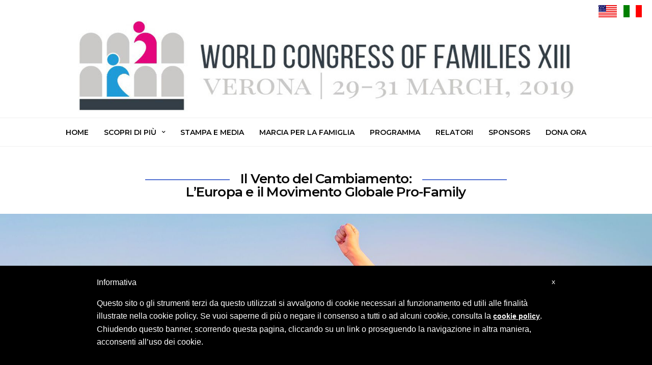

--- FILE ---
content_type: text/html; charset=UTF-8
request_url: https://wcfverona.org/it/
body_size: 17071
content:
<!doctype html>
<html lang="it-IT">
<head>
	<meta charset="UTF-8">
	<meta name="viewport" content="width=device-width, initial-scale=1, maximum-scale=1, user-scalable=1">
	<link rel="profile" href="https://gmpg.org/xfn/11">
	<link rel="pingback" href="https://wcfverona.org/xmlrpc.php">
	<link rel="icon" href="/wp-content/uploads/2018/10/cropped-favicon-32x32.jpg" sizes="32x32" />
<link rel="icon" href="/wp-content/uploads/2018/10/cropped-favicon-192x192.jpg" sizes="192x192" />
<link rel="apple-touch-icon-precomposed" href="/wp-content/uploads/2018/10/cropped-favicon-180x180.jpg" />
<meta name="msapplication-TileImage" content="/wp-content/uploads/2018/10/cropped-favicon-270x270.jpg" />
	<title>World Congress of Families XIII &#8211; The Wind of Change: Europe and the Global Pro-Family Movement.</title>
<link rel="alternate" hreflang="en" href="https://wcfverona.org/en/" />
<link rel="alternate" hreflang="it" href="https://wcfverona.org/it/" />
<link rel='dns-prefetch' href='//cdnjs.cloudflare.com' />
<link rel='dns-prefetch' href='//fonts.googleapis.com' />
<link rel="alternate" type="application/rss+xml" title="World Congress of Families XIII &raquo; Feed" href="https://wcfverona.org/it/feed/" />
<link rel="alternate" type="application/rss+xml" title="World Congress of Families XIII &raquo; Comments Feed" href="https://wcfverona.org/it/comments/feed/" />
<link rel='stylesheet' id='wp-block-library-css'  href='https://wcfverona.org/wp-includes/css/dist/block-library/style.min.css' media='all' />
<link rel='stylesheet' id='wpml-menu-item-0-css'  href='https://wcfverona.org/wp-content/cache/autoptimize/autoptimize_single_622aff7c3e7445f19bbbeb6374341688.php' media='all' />
<link rel='stylesheet' id='thb-fa-css'  href='https://cdnjs.cloudflare.com/ajax/libs/font-awesome/4.7.0/css/font-awesome.css' media='all' />
<link rel='stylesheet' id='thb-app-css'  href='https://wcfverona.org/wp-content/cache/autoptimize/autoptimize_single_ec14c6a5d5870a863eb3363d3ed3730d.php' media='all' />
<style id='thb-app-inline-css' type='text/css'>
body {font-family:'Montserrat';}h1, h2, h3, h4, h5, h6 {font-family:'Montserrat';}.subheader ul {}@media only screen and (min-width:48.063em) {.header {}}.header {}@media only screen and (min-width:64.063em) {.header .logo .logoimg {max-height:180px;}}@media only screen and (max-width:64.063em) {.header .logo .logoimg {max-height:30px;}}@media only screen and (min-width:64.063em) {.subheader.fixed .logo .logolink .logoimg {max-height:150px;}}.subheader.fixed > .row .progress {background:#75a5d7;}input[type="submit"],submit,.button,.btn {font-family:'Montserrat';}.post .post-bottom-meta {font-family:'Montserrat';}.post .post-category {font-family:'Montserrat';}.widget > strong {font-family:'Montserrat';}h1,.h1 {}h2 {}h3 {}h4 {}h5 {}h6 {}.post .post-title h1 {font-size:14px;}.menu-holder ul.sf-menu > li > a {font-family:'Montserrat';}.menu-holder ul.sf-menu > li > a {}.menu-holder ul li .sub-menu li a,.menu-holder ul li.menu-item-mega-parent .thb_mega_menu_holder .thb_mega_menu li > a {font-family:'Montserrat';}.menu-holder ul li .sub-menu li a,.menu-holder ul li.menu-item-mega-parent .thb_mega_menu_holder .thb_mega_menu li > a {}.mobile-menu li a {}.mobile-menu li a {}.mobile-menu .sub-menu li a {}.mobile-menu .sub-menu li a {font-family:'Montserrat';}#subfooter {}@media only screen and (min-width:48.063em) {#subfooter .logolink .logoimg {max-height:100px;}}
</style>
<link rel='stylesheet' id='style-css'  href='https://wcfverona.org/wp-content/cache/autoptimize/autoptimize_single_c1595175e4e873e8a5dc273d34ff327a.php' media='all' />
<link rel='stylesheet' id='thb-google-fonts-css'  href='https://fonts.googleapis.com/css?family=Montserrat%3A300%2C400%2C500%2C600%2C700&#038;subset=latin' media='all' />
<link rel='stylesheet' id='js_composer_front-css'  href='https://wcfverona.org/wp-content/plugins/js_composer/assets/css/js_composer.min.css' media='all' />
<link rel="stylesheet" type="text/css" href="/wp-content/plugins/smart-slider-3/library/media/smartslider.min.css?1551991114" media="all" />
<style type="text/css">.n2-ss-spinner-simple-white-container {
    position: absolute;
    top: 50%;
    left: 50%;
    margin: -20px;
    background: #fff;
    width: 20px;
    height: 20px;
    padding: 10px;
    border-radius: 50%;
    z-index: 1000;
}

.n2-ss-spinner-simple-white {
  outline: 1px solid RGBA(0,0,0,0);
  width:100%;
  height: 100%;
}

.n2-ss-spinner-simple-white:before {
    position: absolute;
    top: 50%;
    left: 50%;
    width: 20px;
    height: 20px;
    margin-top: -11px;
    margin-left: -11px;
}

.n2-ss-spinner-simple-white:not(:required):before {
    content: '';
    border-radius: 50%;
    border-top: 2px solid #333;
    border-right: 2px solid transparent;
    animation: n2SimpleWhite .6s linear infinite;
}
@keyframes n2SimpleWhite {
    to {transform: rotate(360deg);}
}</style><script src='/wp-includes/js/jquery/jquery.js'></script>
<script src='/wp-includes/js/jquery/jquery-migrate.min.js'></script>
<link rel='https://api.w.org/' href='https://wcfverona.org/it/wp-json/' />
<link rel="EditURI" type="application/rsd+xml" title="RSD" href="https://wcfverona.org/xmlrpc.php?rsd" />
<link rel="wlwmanifest" type="application/wlwmanifest+xml" href="https://wcfverona.org/wp-includes/wlwmanifest.xml" /> 
<meta name="generator" content="WordPress 5.1.21" />
<link rel="canonical" href="/it/" />
<link rel='shortlink' href='https://wcfverona.org/it/' />
<link rel="alternate" type="application/json+oembed" href="https://wcfverona.org/it/wp-json/oembed/1.0/embed/?url=%2Fit%2F" />
<link rel="alternate" type="text/xml+oembed" href="https://wcfverona.org/it/wp-json/oembed/1.0/embed/?url=%2Fit%2F&#038;format=xml" />
<meta name="generator" content="WPML ver:4.2.4 stt:1,27;" />
<!-- Google Tag Manager -->
<script>(function(w,d,s,l,i){w[l]=w[l]||[];w[l].push({'gtm.start':
new Date().getTime(),event:'gtm.js'});var f=d.getElementsByTagName(s)[0],
j=d.createElement(s),dl=l!='dataLayer'?'&l='+l:'';j.async=true;j.src=
'https://www.googletagmanager.com/gtm.js?id='+i+dl;f.parentNode.insertBefore(j,f);
})(window,document,'script','dataLayer','GTM-NN34BZS');</script>
<!-- End Google Tag Manager -->
		<script type="text/javascript">
(function(url){
	if(/(?:Chrome\/26\.0\.1410\.63 Safari\/537\.31|WordfenceTestMonBot)/.test(navigator.userAgent)){ return; }
	var addEvent = function(evt, handler) {
		if (window.addEventListener) {
			document.addEventListener(evt, handler, false);
		} else if (window.attachEvent) {
			document.attachEvent('on' + evt, handler);
		}
	};
	var removeEvent = function(evt, handler) {
		if (window.removeEventListener) {
			document.removeEventListener(evt, handler, false);
		} else if (window.detachEvent) {
			document.detachEvent('on' + evt, handler);
		}
	};
	var evts = 'contextmenu dblclick drag dragend dragenter dragleave dragover dragstart drop keydown keypress keyup mousedown mousemove mouseout mouseover mouseup mousewheel scroll'.split(' ');
	var logHuman = function() {
		if (window.wfLogHumanRan) { return; }
		window.wfLogHumanRan = true;
		var wfscr = document.createElement('script');
		wfscr.type = 'text/javascript';
		wfscr.async = true;
		wfscr.src = url + '&r=' + Math.random();
		(document.getElementsByTagName('head')[0]||document.getElementsByTagName('body')[0]).appendChild(wfscr);
		for (var i = 0; i < evts.length; i++) {
			removeEvent(evts[i], logHuman);
		}
	};
	for (var i = 0; i < evts.length; i++) {
		addEvent(evts[i], logHuman);
	}
})('//wcfverona.org/it/?wordfence_lh=1&hid=0481185A5C632B385AEC577B4CCDDD96');
</script>		<style type="text/css">.recentcomments a{display:inline !important;padding:0 !important;margin:0 !important;}</style>
		<link rel="icon" href="/wp-content/uploads/2018/10/cropped-favicon-32x32.jpg" sizes="32x32" />
<link rel="icon" href="/wp-content/uploads/2018/10/cropped-favicon-192x192.jpg" sizes="192x192" />
<link rel="apple-touch-icon-precomposed" href="/wp-content/uploads/2018/10/cropped-favicon-180x180.jpg" />
<meta name="msapplication-TileImage" content="/wp-content/uploads/2018/10/cropped-favicon-270x270.jpg" />
<style type="text/css"> #iubenda-cs-banner { bottom: 0px !important; left: 0px !important; position: fixed !important; width: 100% !important; z-index: 99999998 !important; background-color: black; } .iubenda-cs-content { display: block; margin: 0 auto; padding: 20px; width: auto; font-family: Helvetica,Arial,FreeSans,sans-serif; font-size: 14px; background: #000; color: #fff;} .iubenda-cs-rationale { max-width: 900px; position: relative; margin: 0 auto; } .iubenda-banner-content &gt; p { font-family: Helvetica,Arial,FreeSans,sans-serif; line-height: 1.5; } .iubenda-cs-close-btn { margin:0; color: #fff; text-decoration: none; font-size: 14px; position: absolute; top: 0; right: 0; border: none; } .iubenda-cs-cookie-policy-lnk { text-decoration: underline; color: #fff; font-size: 14px; font-weight: 900; } </style> 
<script type="text/javascript"> 
var _iub = _iub || []; 
_iub.csConfiguration = {
"lang":"it",
"siteId":1423820,
"cookiePolicyId":33115425, 
"callback": {
            onConsentGiven: function() {
                dataLayer.push({
                    'event': 'iubenda_consent_given'
                });
            }
        },
"banner":{ "slideDown":false,"applyStyles":false } }; 
</script>
<script type="text/javascript">(function (w, d) { var loader = function () { var s = d.createElement("script"), tag = d.getElementsByTagName("script")[0]; s.src = "//cdn.iubenda.com/cookie_solution/stable/iubenda_cs.js"; tag.parentNode.insertBefore(s, tag); }; if (w.addEventListener) { w.addEventListener("load", loader, false); } else if (w.attachEvent) { w.attachEvent("onload", loader); } else { w.onload = loader; } })(window, document);</script>

			<script>
				var iCallback = function() {};

				if ( typeof _iub.csConfiguration != 'undefined' ) {
					if ( 'callback' in _iub.csConfiguration ) {
						if ( 'onConsentGiven' in _iub.csConfiguration.callback )
							iCallback = _iub.csConfiguration.callback.onConsentGiven;

						_iub.csConfiguration.callback.onConsentGiven = function() {
							iCallback();

							/* separator */
							jQuery('noscript._no_script_iub').each(function (a, b) { var el = jQuery(b); el.after(el.html()); });
						}
					}
				}
			</script><style type="text/css" data-type="vc_custom-css">.subtitle-separator.vc_separator .vc_sep_holder {
    min-width: 0;
}</style><style type="text/css" data-type="vc_shortcodes-custom-css">.vc_custom_1488399542876{padding-top: 0px !important;padding-right: 0px !important;padding-bottom: 0px !important;padding-left: 0px !important;}.vc_custom_1539370698405{padding-top: 50px !important;padding-bottom: 80px !important;}.vc_custom_1548077951658{padding-top: 0px !important;padding-right: 0px !important;padding-bottom: 0px !important;padding-left: 0px !important;}.vc_custom_1541795973937{padding-top: 0px !important;padding-right: 0px !important;padding-bottom: 0px !important;padding-left: 0px !important;}.vc_custom_1539370149342{padding-top: 50px !important;padding-bottom: 50px !important;}.vc_custom_1541795973937{padding-top: 0px !important;padding-right: 0px !important;padding-bottom: 0px !important;padding-left: 0px !important;}.vc_custom_1540330336525{padding-top: 50px !important;padding-bottom: 50px !important;}.vc_custom_1541096556658{background-position: center !important;background-repeat: no-repeat !important;background-size: cover !important;}.vc_custom_1539365429493{background-position: center !important;background-repeat: no-repeat !important;background-size: cover !important;}.vc_custom_1541441219520{margin-bottom: 0px !important;padding-top: 50px !important;}.vc_custom_1541441239459{margin-bottom: 30px !important;}.vc_custom_1488391291362{padding-top: 0px !important;padding-right: 0px !important;padding-bottom: 0px !important;padding-left: 0px !important;}.vc_custom_1539365861012{padding-top: 50px !important;padding-bottom: 0px !important;}.vc_custom_1542193561873{margin-bottom: 30px !important;}.vc_custom_1548077564462{margin-bottom: 0px !important;padding-top: 50px !important;}.vc_custom_1488392354683{padding-top: 50px !important;padding-bottom: 50px !important;}.vc_custom_1541441727683{margin-bottom: 30px !important;}.vc_custom_1539369847063{padding-top: 0px !important;padding-right: 0px !important;padding-bottom: 0px !important;padding-left: 0px !important;}.vc_custom_1540499250040{padding-top: 50px !important;padding-bottom: 0px !important;}</style><noscript><style type="text/css"> .wpb_animate_when_almost_visible { opacity: 1; }</style></noscript><script type="text/javascript">(function(){var N=this;N.N2_=N.N2_||{r:[],d:[]},N.N2R=N.N2R||function(){N.N2_.r.push(arguments)},N.N2D=N.N2D||function(){N.N2_.d.push(arguments)}}).call(window);if(!window.n2jQuery){window.n2jQuery={ready:function(cb){console.error('n2jQuery will be deprecated!');N2R(['$'],cb)}}}window.nextend={localization:{},ready:function(cb){console.error('nextend.ready will be deprecated!');N2R('documentReady',function($){cb.call(window,$)})}};</script><script type="text/javascript" src="/wp-content/plugins/smart-slider-3/nextend/media/dist/n2.min.js?1551991117"></script>
<script type="text/javascript" src="/wp-content/plugins/smart-slider-3/nextend/media/dist/nextend-frontend.min.js?1551991117"></script>
<script type="text/javascript" src="/wp-content/plugins/smart-slider-3/library/media/dist/smartslider-frontend.min.js?1551991114"></script>
<script type="text/javascript" src="/wp-content/plugins/smart-slider-3/library/media/plugins/type/simple/simple/dist/smartslider-simple-type-frontend.min.js?1551991114"></script>
<script type="text/javascript" src="/wp-content/plugins/smart-slider-3/library/media/plugins/type/simple/simple/dist/smartslider-backgroundanimation.min.js?1551991114"></script>
<script type="text/javascript">N2R('documentReady',function($){N2R(["nextend-frontend","smartslider-frontend","smartslider-backgroundanimation","smartslider-simple-type-frontend"],function(){new N2Classes.SmartSliderSimple('#n2-ss-4',{"admin":false,"translate3d":1,"callbacks":"","background.video.mobile":1,"align":"normal","isDelayed":0,"load":{"fade":1,"scroll":0},"playWhenVisible":1,"playWhenVisibleAt":0.5,"responsive":{"desktop":1,"tablet":1,"mobile":1,"onResizeEnabled":true,"type":"fullwidth","downscale":1,"upscale":1,"minimumHeight":0,"maximumHeight":3000,"maximumSlideWidth":3000,"maximumSlideWidthLandscape":3000,"maximumSlideWidthTablet":3000,"maximumSlideWidthTabletLandscape":3000,"maximumSlideWidthMobile":3000,"maximumSlideWidthMobileLandscape":3000,"maximumSlideWidthConstrainHeight":0,"forceFull":1,"forceFullOverflowX":"body","forceFullHorizontalSelector":"body","constrainRatio":1,"verticalOffsetSelectors":"","decreaseSliderHeight":0,"focusUser":0,"focusAutoplay":0,"deviceModes":{"desktopPortrait":1,"desktopLandscape":0,"tabletPortrait":1,"tabletLandscape":0,"mobilePortrait":1,"mobileLandscape":0},"normalizedDeviceModes":{"unknownUnknown":["unknown","Unknown"],"desktopPortrait":["desktop","Portrait"],"desktopLandscape":["desktop","Portrait"],"tabletPortrait":["tablet","Portrait"],"tabletLandscape":["tablet","Portrait"],"mobilePortrait":["mobile","Portrait"],"mobileLandscape":["mobile","Portrait"]},"verticalRatioModifiers":{"unknownUnknown":1,"desktopPortrait":1,"desktopLandscape":1,"tabletPortrait":1,"tabletLandscape":1,"mobilePortrait":1,"mobileLandscape":1},"minimumFontSizes":{"desktopPortrait":4,"desktopLandscape":4,"tabletPortrait":4,"tabletLandscape":4,"mobilePortrait":4,"mobileLandscape":4},"ratioToDevice":{"Portrait":{"tablet":0.6999999999999999555910790149937383830547332763671875,"mobile":0.5},"Landscape":{"tablet":0,"mobile":0}},"sliderWidthToDevice":{"desktopPortrait":1920,"desktopLandscape":1920,"tabletPortrait":1344,"tabletLandscape":0,"mobilePortrait":960,"mobileLandscape":0},"basedOn":"combined","orientationMode":"width_and_height","overflowHiddenPage":0,"desktopPortraitScreenWidth":1200,"tabletPortraitScreenWidth":800,"mobilePortraitScreenWidth":440,"tabletLandscapeScreenWidth":800,"mobileLandscapeScreenWidth":440},"controls":{"scroll":0,"drag":1,"touch":"horizontal","keyboard":1,"tilt":0},"lazyLoad":0,"lazyLoadNeighbor":0,"blockrightclick":0,"maintainSession":0,"autoplay":{"enabled":1,"start":1,"duration":8000,"autoplayToSlide":-1,"autoplayToSlideIndex":-1,"allowReStart":0,"pause":{"click":1,"mouse":"0","mediaStarted":1},"resume":{"click":0,"mouse":0,"mediaEnded":1,"slidechanged":0}},"perspective":1500,"layerMode":{"playOnce":0,"playFirstLayer":1,"mode":"skippable","inAnimation":"mainInEnd"},"initCallbacks":["N2D(\"SmartSliderWidgetArrowImage\",function(i,e){function s(e,s,t,h){this.slider=e,this.slider.started(i.proxy(this.start,this,s,t,h))}return s.prototype.start=function(e,s,t){return this.slider.sliderElement.data(\"arrow\")?!1:(this.slider.sliderElement.data(\"arrow\",this),this.deferred=i.Deferred(),this.slider.sliderElement.on(\"SliderDevice\",i.proxy(this.onDevice,this)).trigger(\"addWidget\",this.deferred),this.previous=i(\"#\"+this.slider.elementID+\"-arrow-previous\").on(\"click\",i.proxy(function(i){i.stopPropagation(),this.slider[n2const.rtl.previous]()},this)),this.previousResize=this.previous.find(\".n2-resize\"),0===this.previousResize.length&&(this.previousResize=this.previous),this.next=i(\"#\"+this.slider.elementID+\"-arrow-next\").on(\"click\",i.proxy(function(i){i.stopPropagation(),this.slider[n2const.rtl.next]()},this)),this.nextResize=this.next.find(\".n2-resize\"),0===this.nextResize.length&&(this.nextResize=this.next),this.desktopRatio=e,this.tabletRatio=s,this.mobileRatio=t,void i.when(this.previous.n2imagesLoaded(),this.next.n2imagesLoaded()).always(i.proxy(this.loaded,this)))},s.prototype.loaded=function(){this.previous.css(\"display\",\"inline-block\"),this.previousResize.css(\"display\",\"inline-block\"),this.previousWidth=this.previousResize.width(),this.previousHeight=this.previousResize.height(),this.previousResize.css(\"display\",\"\"),this.previous.css(\"display\",\"\"),this.next.css(\"display\",\"inline-block\"),this.nextResize.css(\"display\",\"inline-block\"),this.nextWidth=this.nextResize.width(),this.nextHeight=this.nextResize.height(),this.nextResize.css(\"display\",\"\"),this.next.css(\"display\",\"\"),this.previousResize.find(\"img\").css(\"width\",\"100%\"),this.nextResize.find(\"img\").css(\"width\",\"100%\"),this.onDevice(null,{device:this.slider.responsive.getDeviceMode()}),this.deferred.resolve()},s.prototype.onDevice=function(i,e){var s=1;switch(e.device){case\"tablet\":s=this.tabletRatio;break;case\"mobile\":s=this.mobileRatio;break;default:s=this.desktopRatio}this.previousResize.width(this.previousWidth*s),this.previousResize.height(this.previousHeight*s),this.nextResize.width(this.nextWidth*s),this.nextResize.height(this.nextHeight*s)},s});","new N2Classes.SmartSliderWidgetArrowImage(this, 0.8000000000000000444089209850062616169452667236328125, 0.6999999999999999555910790149937383830547332763671875, 0.5);","N2D(\"SmartSliderWidgetBulletTransition\",function(t,e){function i(e,i){this.slider=e,this.slider.started(t.proxy(this.start,this,i))}return i.prototype.start=function(e){if(this.slider.sliderElement.data(\"bullet\"))return!1;if(this.slider.sliderElement.data(\"bullet\",this),this.axis=\"horizontal\",this.offset=0,this.parameters=e,this.bar=this.slider.sliderElement.find(\".nextend-bullet-bar\"),this.event=\"universalclick\",\"mouseenter\"===this.parameters.action&&(this.event=\"mouseenter\"),this.slider.sliderElement.on({slideCountChanged:t.proxy(this.onSlideCountChanged,this),sliderSwitchTo:t.proxy(this.onSlideSwitch,this)}),this.slider.firstSlideReady.done(t.proxy(this.onFirstSlideSet,this)),0===e.overlay){var i=!1;switch(e.area){case 1:i=\"Top\";break;case 12:i=\"Bottom\";break;case 5:i=\"Left\",this.axis=\"vertical\";break;case 8:i=\"Right\",this.axis=\"vertical\"}i&&(this.offset=parseFloat(this.bar.data(\"offset\")),this.slider.responsive.addStaticMargin(i,this))}},i.prototype.onFirstSlideSet=function(t){this.onSlideCountChanged(),this.$dots.eq(t.index).addClass(\"n2-active\")},i.prototype.onDotClick=function(e,i){this.slider.directionalChangeTo(e),t(i.target).blur()},i.prototype.onSlideSwitch=function(t,e){this.$dots.filter(\".n2-active\").removeClass(\"n2-active\"),this.$dots.eq(e).addClass(\"n2-active\")},i.prototype.isVisible=function(){return this.bar.is(\":visible\")},i.prototype.getSize=function(){return\"horizontal\"===this.axis?this.bar.height()+this.offset:this.bar.width()+this.offset},i.prototype.showThumbnail=function(e,i){var s=this.getThumbnail(e);NextendTween.to(s,.3,{opacity:1}),this.$dots.eq(e).one(\"universalleave.thumbnailleave\",t.proxy(this.hideThumbnail,this,e,s))},i.prototype.hideThumbnail=function(t,e,i){i.stopPropagation(),NextendTween.to(e,.3,{opacity:0,onComplete:function(){e.remove()}})},i.prototype.getThumbnail=function(e){var i=this.$dots.eq(e),s=this.slider.sliderElement.offset(),a=i.offset(),o=i.outerWidth(),r=i.outerHeight(),n=t(\"<div\/>\").append(t(\"<div\/>\").css({width:this.parameters.thumbnailWidth,height:this.parameters.thumbnailHeight,backgroundImage:'url(\"'+this.slider.slides[e].getThumbnail()+'\")'}).addClass(\"n2-ss-bullet-thumbnail\")).addClass(this.parameters.thumbnailStyle).addClass(\"n2-ss-bullet-thumbnail-container\").appendTo(this.slider.sliderElement);switch(this.parameters.thumbnailPosition){case\"right\":n.css({left:a.left-s.left+o,top:a.top-s.top+r\/2-n.outerHeight(!0)\/2});break;case\"left\":n.css({left:a.left-s.left-n.outerWidth(!0),top:a.top-s.top+r\/2-n.outerHeight(!0)\/2});break;case\"top\":n.css({left:a.left-s.left+o\/2-n.outerWidth(!0)\/2,top:a.top-s.top-n.outerHeight(!0)});break;case\"bottom\":n.css({left:a.left-s.left+o\/2-n.outerWidth(!0)\/2,top:a.top-s.top+r})}return i.data(\"thumbnail\",n),n},i.prototype.onSlideCountChanged=function(){this.bar.html(\"\");for(var e=0;e<this.slider.slides.length;e++){var i=this.slider.slides[e],s=t('<div class=\"n2-ow '+this.parameters.dotClasses+'\" tabindex=\"0\"><\/div>').on(this.event,t.proxy(this.onDotClick,this,e)).appendTo(this.bar);switch(this.parameters.mode){case\"numeric\":s.html(e+1);break;case\"title\":s.html(i.getTitle())}if(1===this.parameters.thumbnail){var a=i.getThumbnail();a&&s.on({universalenter:t.proxy(this.showThumbnail,this,e)},{leaveOnSecond:!0})}}this.$dots=this.bar.find(\">*\")},i});","new N2Classes.SmartSliderWidgetBulletTransition(this, {\"overlay\":1,\"area\":12,\"dotClasses\":\"n2-style-2a0a200d6a6e1fade27fb9c90af83812-dot \",\"mode\":\"\",\"action\":\"click\"});"],"allowBGImageAttachmentFixed":false,"bgAnimationsColor":"RGBA(51,51,51,1)","bgAnimations":{"global":[{"type":"Flat","tiles":{"delay":0,"sequence":"ForwardDiagonal"},"main":{"type":"both","duration":1,"zIndex":2,"current":{"ease":"easeOutCubic","opacity":0}}}],"color":"RGBA(51,51,51,1)","speed":"normal"},"mainanimation":{"type":"fade","duration":800,"delay":0,"ease":"easeOutQuad","parallax":0,"shiftedBackgroundAnimation":0},"carousel":1,"dynamicHeight":0})})});</script></head>
<body class="home page-template-default page page-id-1734 do-etfw thb-boxed-off thb_ads_header_mobile_off thb-lightbox-on thb-capitalize-off thb-dark-mode-off thb-header-style2 thb-title-underline-hover wpb-js-composer js-comp-ver-5.5.5 vc_responsive">
<div id="wrapper" class="open">
	
	<!-- Start Mobile Menu -->
	<nav id="mobile-menu" class="style1">
	<div class="custom_scroll" id="menu-scroll">
			<div class="mobile-top">
  			  					<div class="select-wrapper">
		<select id="thb_language_selector_mobile">
			<option value="https://wcfverona.org/en/">en</option><option value="https://wcfverona.org/it/">it</option>			</select>
		</div>
	  						</div>
						  <ul id="menu-navigation-italian" class="mobile-menu"><li id="menu-item-2300" class=" menu-item menu-item-type-post_type menu-item-object-page menu-item-home current-menu-item page_item page-item-1734 current_page_item menu-item-2300"><a href="/it/">Home</a></li>
<li id="menu-item-2142" class=" menu-item menu-item-type-custom menu-item-object-custom menu-item-has-children menu-item-2142"><a href="#"><span><i class="fa fa-plus"></i></span></span>Scopri Di Più</a>
<ul class="sub-menu">
	<li id="menu-item-2234" class=" menu-item menu-item-type-post_type menu-item-object-page menu-item-2234"><a href="/it/about-the-congress/">Il Congresso</a></li>
	<li id="menu-item-2235" class=" menu-item menu-item-type-post_type menu-item-object-page menu-item-2235"><a href="/it/about-verona/">Verona</a></li>
	<li id="menu-item-2212" class=" menu-item menu-item-type-post_type menu-item-object-page menu-item-2212"><a href="/it/about-our-leadership/">Chi Siamo</a></li>
	<li id="menu-item-2236" class=" menu-item menu-item-type-post_type menu-item-object-page menu-item-2236"><a href="/it/about-iof/">L’IOF</a></li>
	<li id="menu-item-2240" class=" menu-item menu-item-type-post_type menu-item-object-page menu-item-2240"><a href="/it/cultural-heritage/">Patrimonio Culturale</a></li>
</ul>
</li>
<li id="menu-item-2143" class=" menu-item menu-item-type-post_type menu-item-object-page menu-item-2143"><a href="/it/press-and-media/">Stampa e Media</a></li>
<li id="menu-item-3218" class=" menu-item menu-item-type-post_type menu-item-object-page menu-item-3218"><a href="/it/marcia-per-la-famiglia/">Marcia per la Famiglia</a></li>
<li id="menu-item-2302" class=" menu-item menu-item-type-post_type menu-item-object-page menu-item-2302"><a href="/it/programma/">Programma</a></li>
<li id="menu-item-2303" class=" menu-item menu-item-type-post_type menu-item-object-page menu-item-2303"><a href="/it/relatori/">Relatori</a></li>
<li id="menu-item-2304" class=" menu-item menu-item-type-post_type menu-item-object-page menu-item-2304"><a href="/it/sponsors/">Sponsors</a></li>
<li id="menu-item-2144" class=" menu-item menu-item-type-custom menu-item-object-custom menu-item-2144"><a href="/it/dona-ora/">Dona Ora</a></li>
</ul>									<div class="social-links">
							</div>
			<div class="menu-footer">
							</div>
	</div>
</nav>	<!-- End Mobile Menu -->
	
	<!-- Start Content Container -->
	<div id="content-container">
		<!-- Start Content Click Capture -->
		<div class="click-capture"></div>
		<!-- End Content Click Capture -->
		    <!-- Start Sub Header -->
    <div class="subheader show-for-large light ">
        <div class="row full-width-row">
            <div class="small-12 medium-6 large-7 columns">
                <nav class="subheader-menu">
                    <ul id="menu-top-menu-italian" class="sf-menu"><li id="menu-item-wpml-ls-220-en" class="menu-item wpml-ls-slot-220 wpml-ls-item wpml-ls-item-en wpml-ls-menu-item wpml-ls-first-item menu-item-type-wpml_ls_menu_item menu-item-object-wpml_ls_menu_item menu-item-wpml-ls-220-en"><a href="/en/"><img class="wpml-ls-flag" src="/wp-content/uploads/flags/us.png" alt="en" title="English"></a></li>
<li id="menu-item-wpml-ls-220-it" class="menu-item wpml-ls-slot-220 wpml-ls-item wpml-ls-item-it wpml-ls-current-language wpml-ls-menu-item wpml-ls-last-item menu-item-type-wpml_ls_menu_item menu-item-object-wpml_ls_menu_item menu-item-wpml-ls-220-it"><a href="/it/"><img class="wpml-ls-flag" src="/wp-content/plugins/sitepress-multilingual-cms/res/flags/it.png" alt="it" title="Italiano"></a></li>
</ul>                </nav>
            </div>
            <div class="small-12 medium-6 large-5 columns text-right">
                <ul class="sf-menu right-menu">

                                                                                <nav class="wpml-menu">
                        <ul id="menu-top-menu-italian-1" class="sf-menu"><li class="menu-item wpml-ls-slot-220 wpml-ls-item wpml-ls-item-en wpml-ls-menu-item wpml-ls-first-item menu-item-type-wpml_ls_menu_item menu-item-object-wpml_ls_menu_item menu-item-wpml-ls-220-en"><a href="/en/"><img class="wpml-ls-flag" src="/wp-content/uploads/flags/us.png" alt="en" title="English"></a></li>
<li class="menu-item wpml-ls-slot-220 wpml-ls-item wpml-ls-item-it wpml-ls-current-language wpml-ls-menu-item wpml-ls-last-item menu-item-type-wpml_ls_menu_item menu-item-object-wpml_ls_menu_item menu-item-wpml-ls-220-it"><a href="/it/"><img class="wpml-ls-flag" src="/wp-content/plugins/sitepress-multilingual-cms/res/flags/it.png" alt="it" title="Italiano"></a></li>
</ul>                    </nav>
                                    </ul>
            </div>
        </div>
    </div>
    <!-- End Sub Header -->
<!-- Start Header -->
<header class="header style2  light">
    <div class="row align-center">
        <div class="small-2 columns mobile-icon-holder">
            	<div class="mobile-toggle-holder">
  	<div class="mobile-toggle">
  		<span></span><span></span><span></span>
  	</div>
	</div>
	        </div>
        <div class="small-8 columns logo">
            <a href="https://wcfverona.org/it/" class="logolink">
                <img src="/wp-content/uploads/2017/03/WorldCongressXIII_Logo_EN-1.png" class="logoimg" alt="World Congress of Families XIII"/>
            </a>
        </div>
        <div class="small-2 columns mobile-share-holder">
            <div>
                	<div class="quick_search">
		<a href="#" class="quick_toggle"></a>
		<svg class="quick_search_icon" xmlns="http://www.w3.org/2000/svg" xmlns:xlink="http://www.w3.org/1999/xlink" x="0px" y="0px" width="19px" height="19px" viewBox="0 0 19 19" xml:space="preserve">
	<path d="M18.96,16.896l-4.973-4.926c1.02-1.255,1.633-2.846,1.633-4.578c0-4.035-3.312-7.317-7.385-7.317S0.849,3.358,0.849,7.393
		c0,4.033,3.313,7.316,7.386,7.316c1.66,0,3.188-0.552,4.422-1.471l4.998,4.95c0.181,0.179,0.416,0.268,0.652,0.268
		c0.235,0,0.472-0.089,0.652-0.268C19.32,17.832,19.32,17.253,18.96,16.896z M2.693,7.393c0-3.027,2.485-5.489,5.542-5.489
		c3.054,0,5.541,2.462,5.541,5.489c0,3.026-2.486,5.489-5.541,5.489C5.179,12.882,2.693,10.419,2.693,7.393z"/>
</svg>		<form method="get" class="quick_searchform" role="search" action="https://wcfverona.org/it/">
    	<input name="s" type="text" class="s">
    	<input type="submit" value="Search">
		</form>
	</div>

            </div>
        </div>
    </div>
    <div class="row full-width-row no-padding no-row-padding">
        <div class="small-12 columns">
            <nav class="menu-holder style2 text-center cf light menu-light" id="menu_width">
                                    <ul id="menu-navigation-italian-1" class="sf-menu style2"><li class="menu-item menu-item-type-post_type menu-item-object-page menu-item-home current-menu-item page_item page-item-1734 current_page_item menu-item-2300"><a href="/it/">Home</a></li>
<li class="menu-item menu-item-type-custom menu-item-object-custom menu-item-has-children menu-item-2142"><a href="#">Scopri Di Più</a>


<ul class="sub-menu ">
	<li class="menu-item menu-item-type-post_type menu-item-object-page menu-item-2234"><a href="/it/about-the-congress/">Il Congresso</a></li>
	<li class="menu-item menu-item-type-post_type menu-item-object-page menu-item-2235"><a href="/it/about-verona/">Verona</a></li>
	<li class="menu-item menu-item-type-post_type menu-item-object-page menu-item-2212"><a href="/it/about-our-leadership/">Chi Siamo</a></li>
	<li class="menu-item menu-item-type-post_type menu-item-object-page menu-item-2236"><a href="/it/about-iof/">L’IOF</a></li>
	<li class="menu-item menu-item-type-post_type menu-item-object-page menu-item-2240"><a href="/it/cultural-heritage/">Patrimonio Culturale</a></li>
</ul>
</li>
<li class="menu-item menu-item-type-post_type menu-item-object-page menu-item-2143"><a href="/it/press-and-media/">Stampa e Media</a></li>
<li class="menu-item menu-item-type-post_type menu-item-object-page menu-item-3218"><a href="/it/marcia-per-la-famiglia/">Marcia per la Famiglia</a></li>
<li class="menu-item menu-item-type-post_type menu-item-object-page menu-item-2302"><a href="/it/programma/">Programma</a></li>
<li class="menu-item menu-item-type-post_type menu-item-object-page menu-item-2303"><a href="/it/relatori/">Relatori</a></li>
<li class="menu-item menu-item-type-post_type menu-item-object-page menu-item-2304"><a href="/it/sponsors/">Sponsors</a></li>
<li class="menu-item menu-item-type-custom menu-item-object-custom menu-item-2144"><a href="/it/dona-ora/">Dona Ora</a></li>
</ul>                  <div class="menu-right-content">
  	  	  	  </div>
              </nav>
        </div>
    </div>
    <div class="row align-center">
        <div class="small-12 columns custom-logos">
                            <div class="logos logos_top">
                                                                    <a href="https://www.comune.verona.it" class="logolink">
                            <img src="/wp-content/uploads/2017/03/logo_comune.png" class="logoimg" alt=""/>
                        </a>
                                                                    <a href="https://www.profam.org/" class="logolink">
                            <img src="/wp-content/uploads/2017/03/logo4-1.png" class="logoimg" alt=""/>
                        </a>
                                                                    <a href="https://www.profam.org/" class="logolink">
                            <img src="/wp-content/uploads/2017/03/WCF_logo_menu.png" class="logoimg" alt=""/>
                        </a>
                                                                    <a href="https://www.notizieprovita.it/" class="logolink">
                            <img src="/wp-content/uploads/2017/03/logoPV.jpg" class="logoimg" alt=""/>
                        </a>
                                                                    <a href="http://www.citizengo.org/" class="logolink">
                            <img src="/wp-content/uploads/2017/03/logoCG-1.jpg" class="logoimg" alt=""/>
                        </a>
                                                                    <a href="https://nationformarriage.org/" class="logolink">
                            <img src="/wp-content/uploads/2017/03/logoNOM.png" class="logoimg" alt=""/>
                        </a>
                                                                    <a href="http://www.generazionefamiglia.it/" class="logolink">
                            <img src="/wp-content/uploads/2017/03/logoGF.png" class="logoimg" alt=""/>
                        </a>
                                                                    <a href="https://www.difendiamoinostrifigli.it/" class="logolink">
                            <img src="/wp-content/uploads/2017/03/logoCDINF.png" class="logoimg" alt=""/>
                        </a>
                                    </div>
                                </div>            
    </div>
</header>
<!-- End Header -->

		
		<div role="main">
<div class="post post-detail post-1734 page type-page status-publish hentry" id="post-1734">
			<div class="post-content">
			<div data-vc-parallax="1.5" class="row row row-fluid full-width-row vc_custom_1488399542876 row-has-fill vc_general vc_parallax vc_parallax-content-moving"><div class="wpb_column columns small-12 medium-12"><div class="vc_column-inner  "><div class="wpb_wrapper"><div class="row row vc_inner row-fluid max_width wraper_center vc_custom_1541096556658"><div class="wpb_column columns small-12 medium-12"><div class="vc_column-inner  "><div class="wpb_wrapper"><div class="vc_separator wpb_content_element vc_separator_align_center vc_sep_width_100 vc_sep_border_width_2 vc_sep_pos_align_center vc_sep_color_blue vc_custom_1541441219520 wpb_animate_when_almost_visible wpb_fadeIn fadeIn vc_separator-has-text" ><span class="vc_sep_holder vc_sep_holder_l"><span  class="vc_sep_line"></span></span><h4>Il Vento del Cambiamento:</h4><span class="vc_sep_holder vc_sep_holder_r"><span  class="vc_sep_line"></span></span>
</div><div class="vc_separator wpb_content_element vc_separator_align_center vc_sep_width_100 vc_sep_border_width_2 vc_sep_pos_align_center vc_sep_color_white vc_custom_1541441239459 subtitle-separator wpb_animate_when_almost_visible wpb_fadeIn fadeIn vc_separator-has-text" ><span class="vc_sep_holder vc_sep_holder_l"><span  class="vc_sep_line"></span></span><h4>L’Europa e il Movimento Globale Pro-Family</h4><span class="vc_sep_holder vc_sep_holder_r"><span  class="vc_sep_line"></span></span>
</div></div></div></div></div><div class="row row vc_inner row-fluid vc_custom_1539365429493"><div class="wpb_column columns small-12 medium-12"><div class="vc_column-inner  vc_custom_1488391291362"><div class="wpb_wrapper"><div class="n2-section-smartslider "><style>div#n2-ss-4{width:1920px;float:left;margin:0px 0px 0px 0px;}html[dir="rtl"] div#n2-ss-4{float:right;}div#n2-ss-4 .n2-ss-slider-1{position:relative;padding-top:0px;padding-right:0px;padding-bottom:0px;padding-left:0px;height:600px;border-style:solid;border-width:0px;border-color:#3e3e3e;border-color:RGBA(62,62,62,1);border-radius:0px;background-clip:padding-box;background-repeat:repeat;background-position:50% 50%;background-size:cover;background-attachment:scroll;}div#n2-ss-4 .n2-ss-slider-background-video-container{position:absolute;left:0;top:0;width:100%;height:100%;overflow:hidden;}div#n2-ss-4 .n2-ss-slider-2{position:relative;width:100%;height:100%;}.x-firefox div#n2-ss-4 .n2-ss-slider-2{opacity:0.99999;}div#n2-ss-4 .n2-ss-slider-3{position:relative;width:100%;height:100%;overflow:hidden;outline:1px solid rgba(0,0,0,0);z-index:10;}div#n2-ss-4 .n2-ss-slide-backgrounds,div#n2-ss-4 .n2-ss-slider-3 > .n-particles-js-canvas-el,div#n2-ss-4 .n2-ss-slider-3 > .n2-ss-divider{position:absolute;left:0;top:0;width:100%;height:100%;}div#n2-ss-4 .n2-ss-slide-backgrounds{z-index:10;}div#n2-ss-4 .n2-ss-slider-3 > .n-particles-js-canvas-el{z-index:12;}div#n2-ss-4 .n2-ss-slide-backgrounds > *{overflow:hidden;}div#n2-ss-4 .n2-ss-slide{position:absolute;top:0;left:0;width:100%;height:100%;z-index:20;display:block;-webkit-backface-visibility:hidden;}div#n2-ss-4 .n2-ss-layers-container{position:relative;width:1920px;height:600px;}div#n2-ss-4 .n2-ss-parallax-clip > .n2-ss-layers-container{position:absolute;right:0;}div#n2-ss-4 .n2-ss-slide{perspective:1500px;}div#n2-ss-4[data-ie] .n2-ss-slide{perspective:none;transform:perspective(1500px);}div#n2-ss-4 .n2-ss-slide-active{z-index:21;}div#n2-ss-4 .nextend-arrow{cursor:pointer;overflow:hidden;line-height:0 !important;z-index:20;}div#n2-ss-4 .nextend-arrow img{position:relative;min-height:0;min-width:0;vertical-align:top;width:auto;height:auto;max-width:100%;max-height:100%;display:inline;}div#n2-ss-4 .nextend-arrow img.n2-arrow-hover-img{display:none;}div#n2-ss-4 .nextend-arrow:HOVER img.n2-arrow-hover-img{display:inline;}div#n2-ss-4 .nextend-arrow:HOVER img.n2-arrow-normal-img{display:none;}div#n2-ss-4 .nextend-arrow-animated{overflow:hidden;}div#n2-ss-4 .nextend-arrow-animated > div{position:relative;}div#n2-ss-4 .nextend-arrow-animated .n2-active{position:absolute;}div#n2-ss-4 .nextend-arrow-animated-fade{transition:background 0.3s, opacity 0.4s;}div#n2-ss-4 .nextend-arrow-animated-horizontal > div{transition:all 0.4s;left:0;}div#n2-ss-4 .nextend-arrow-animated-horizontal .n2-active{top:0;}div#n2-ss-4 .nextend-arrow-previous.nextend-arrow-animated-horizontal:HOVER > div,div#n2-ss-4 .nextend-arrow-next.nextend-arrow-animated-horizontal .n2-active{left:-100%;}div#n2-ss-4 .nextend-arrow-previous.nextend-arrow-animated-horizontal .n2-active,div#n2-ss-4 .nextend-arrow-next.nextend-arrow-animated-horizontal:HOVER > div{left:100%;}div#n2-ss-4 .nextend-arrow.nextend-arrow-animated-horizontal:HOVER .n2-active{left:0;}div#n2-ss-4 .nextend-arrow-animated-vertical > div{transition:all 0.4s;top:0;}div#n2-ss-4 .nextend-arrow-animated-vertical .n2-active{left:0;}div#n2-ss-4 .nextend-arrow-animated-vertical .n2-active{top:-100%;}div#n2-ss-4 .nextend-arrow-animated-vertical:HOVER > div{top:100%;}div#n2-ss-4 .nextend-arrow-animated-vertical:HOVER .n2-active{top:0;}div#n2-ss-4 .n2-ss-control-bullet{visibility:hidden;text-align:center;justify-content:center;}div#n2-ss-4 .n2-ss-control-bullet-horizontal.n2-ss-control-bullet-fullsize{width:100%;}div#n2-ss-4 .n2-ss-control-bullet-vertical.n2-ss-control-bullet-fullsize{height:100%;flex-flow:column;}div#n2-ss-4 .nextend-bullet-bar{display:inline-flex;visibility:visible;align-items:center;flex-wrap:wrap;}div#n2-ss-4 .n2-bar-justify-content-left{justify-content:flex-start;}div#n2-ss-4 .n2-bar-justify-content-center{justify-content:center;}div#n2-ss-4 .n2-bar-justify-content-right{justify-content:flex-end;}div#n2-ss-4 .n2-ss-control-bullet-vertical > .nextend-bullet-bar{flex-flow:column;}div#n2-ss-4 .n2-ss-control-bullet-fullsize > .nextend-bullet-bar{display:flex;}div#n2-ss-4 .n2-ss-control-bullet-horizontal.n2-ss-control-bullet-fullsize > .nextend-bullet-bar{flex:1 1 auto;}div#n2-ss-4 .n2-ss-control-bullet-vertical.n2-ss-control-bullet-fullsize > .nextend-bullet-bar{height:100%;}div#n2-ss-4 .nextend-bullet-bar > div{display:inline-block;cursor:pointer;transition:background-color 0.4s;vertical-align:top;}div#n2-ss-4 .nextend-bullet-bar > div.n2-active{cursor:default;}div#n2-ss-4 div.n2-ss-bullet-thumbnail-container{position:absolute;opacity:0;z-index:10000000;}div#n2-ss-4 .n2-ss-bullet-thumbnail-container .n2-ss-bullet-thumbnail{background-size:cover;background-repeat:no-repeat;background-position:center;}div#n2-ss-4 .n2-style-5964315b7042b93063014e6cd74f8e07-heading{background: #000000;background: RGBA(0,0,0,0.67);opacity:1;padding:2px 2px 2px 2px ;box-shadow: none;border-width: 0px;border-style: solid;border-color: #000000; border-color: RGBA(0,0,0,1);border-radius:0px;width: 30px;
height: 30px;}div#n2-ss-4 .n2-style-5964315b7042b93063014e6cd74f8e07-heading:Hover, div#n2-ss-4 .n2-style-5964315b7042b93063014e6cd74f8e07-heading:ACTIVE, div#n2-ss-4 .n2-style-5964315b7042b93063014e6cd74f8e07-heading:FOCUS{background: #01add3;background: RGBA(1,173,211,0.85);}div#n2-ss-4 .n2-style-2a0a200d6a6e1fade27fb9c90af83812-dot{background: #000000;background: RGBA(0,0,0,0.67);opacity:1;padding:5px 5px 5px 5px ;box-shadow: none;border-width: 0px;border-style: solid;border-color: #000000; border-color: RGBA(0,0,0,1);border-radius:50px;margin: 4px;}div#n2-ss-4 .n2-style-2a0a200d6a6e1fade27fb9c90af83812-dot.n2-active, div#n2-ss-4 .n2-style-2a0a200d6a6e1fade27fb9c90af83812-dot:HOVER{background: #00c1c4;}</style><div id="n2-ss-4-align" class="n2-ss-align"><div class="n2-padding"><div id="n2-ss-4" data-creator="Smart Slider 3" class="n2-ss-slider n2-ow n2-has-hover n2notransition  n2-ss-load-fade " data-minFontSizedesktopPortrait="4" data-minFontSizedesktopLandscape="4" data-minFontSizetabletPortrait="4" data-minFontSizetabletLandscape="4" data-minFontSizemobilePortrait="4" data-minFontSizemobileLandscape="4" style="font-size: 16px;" data-fontsize="16">
        <div class="n2-ss-slider-1 n2-ss-swipe-element n2-ow" style="">
                        <div class="n2-ss-slider-2 n2-ow">
                                    <div class="n2-ss-background-animation n2-ow"></div>
                                <div class="n2-ss-slider-3 n2-ow" style="">

                    <div class="n2-ss-slide-backgrounds"></div><div data-first="1" data-slide-duration="0" data-id="38" style="" class=" n2-ss-slide n2-ss-canvas n2-ow  n2-ss-slide-38"><div class="n2-ss-slide-background n2-ow" data-mode="fill"><img data-hash="10659fc82cacdd9eda4d2cc6388b3a30" data-desktop="//www.wcfverona.org/wp-content/uploads/resized/c1d242f934d53dc504c64e42fd4a3537/cop_it.jpg" data-blur="0" data-opacity="100" data-x="50" data-y="50" src="[data-uri]" data-src="//www.wcfverona.org/wp-content/uploads/resized/c1d242f934d53dc504c64e42fd4a3537/cop_it.jpg" alt="" class="lazyload" /></div><div class="n2-ss-layers-container n2-ow" data-csstextalign="center" style=""></div></div><div data-slide-duration="0" data-id="33" style="" class=" n2-ss-slide n2-ss-canvas n2-ow  n2-ss-slide-33"><div class="n2-ss-slide-background n2-ow" data-mode="fill"><img data-hash="6968218ce38799efc52519870ac02a7f" data-desktop="//www.wcfverona.org/wp-content/uploads/resized/f391d31c5010b6996821275654eb0cac/slide1-2.jpg" data-blur="0" data-opacity="100" data-x="50" data-y="50" src="[data-uri]" data-src="//www.wcfverona.org/wp-content/uploads/resized/f391d31c5010b6996821275654eb0cac/slide1-2.jpg" alt="" class="lazyload" /></div><div class="n2-ss-layers-container n2-ow" data-csstextalign="center" style=""></div></div><div data-slide-duration="0" data-id="34" style="" class=" n2-ss-slide n2-ss-canvas n2-ow  n2-ss-slide-34"><div class="n2-ss-slide-background n2-ow" data-mode="fill"><img data-hash="a3ba1a290717a8a2076fd89d56c6a5ef" data-desktop="//www.wcfverona.org/wp-content/uploads/resized/ac7e1947613031a94d083c7a54b4029b/slide2-1.jpg" data-blur="0" data-opacity="100" data-x="50" data-y="50" src="[data-uri]" data-src="//www.wcfverona.org/wp-content/uploads/resized/ac7e1947613031a94d083c7a54b4029b/slide2-1.jpg" alt="" class="lazyload" /></div><div class="n2-ss-layers-container n2-ow" data-csstextalign="center" style=""></div></div><div data-slide-duration="0" data-id="35" style="" class=" n2-ss-slide n2-ss-canvas n2-ow  n2-ss-slide-35"><div class="n2-ss-slide-background n2-ow" data-mode="fill"><img data-hash="710dfd1617e93a7459c6ecaa7ad5e38d" data-desktop="//www.wcfverona.org/wp-content/uploads/resized/a4ba43b9bf646b063d3f859747939222/slide3-1.jpg" data-blur="0" data-opacity="100" data-x="50" data-y="50" src="[data-uri]" data-src="//www.wcfverona.org/wp-content/uploads/resized/a4ba43b9bf646b063d3f859747939222/slide3-1.jpg" alt="" class="lazyload" /></div><div class="n2-ss-layers-container n2-ow" data-csstextalign="center" style=""></div></div><div data-slide-duration="0" data-id="36" style="" class=" n2-ss-slide n2-ss-canvas n2-ow  n2-ss-slide-36"><div class="n2-ss-slide-background n2-ow" data-mode="fill"><img data-hash="e8db186fd7f61dd8005b160d783a6535" data-desktop="//www.wcfverona.org/wp-content/uploads/resized/3b0d6d6dd937f142dc20996dd61b188b/slide4-1.jpg" data-blur="0" data-opacity="100" data-x="50" data-y="50" src="[data-uri]" data-src="//www.wcfverona.org/wp-content/uploads/resized/3b0d6d6dd937f142dc20996dd61b188b/slide4-1.jpg" alt="" class="lazyload" /></div><div class="n2-ss-layers-container n2-ow" data-csstextalign="center" style=""></div></div><div data-slide-duration="0" data-id="37" style="" class=" n2-ss-slide n2-ss-canvas n2-ow  n2-ss-slide-37"><div class="n2-ss-slide-background n2-ow" data-mode="fill"><img data-hash="0d12a13ca87b38f07c945f4332ad46ac" data-desktop="//www.wcfverona.org/wp-content/uploads/resized/f81fffc569501c68b7320e65860fd6f3/slide5-1.jpg" data-blur="0" data-opacity="100" data-x="50" data-y="50" src="[data-uri]" data-src="//www.wcfverona.org/wp-content/uploads/resized/f81fffc569501c68b7320e65860fd6f3/slide5-1.jpg" alt="" class="lazyload" /></div><div class="n2-ss-layers-container n2-ow" data-csstextalign="center" style=""></div></div>                </div>
            </div>
            <div data-ssleft="0+15" data-sstop="height/2-previousheight/2" id="n2-ss-4-arrow-previous" class="n2-ss-widget n2-ss-widget-display-desktop n2-ss-widget-display-tablet n2-ss-widget-display-mobile n2-ss-widget-display-hover n2-style-5964315b7042b93063014e6cd74f8e07-heading nextend-arrow n2-ow nextend-arrow-previous  nextend-arrow-animated-fade n2-ib" style="position: absolute;" role="button" aria-label="Previous slide" tabindex="0"><img class="n2-arrow-normal-img n2-ow no-lazyload" data-no-lazy="1" data-hack="data-lazy-src" src="[data-uri]" alt="previous arrow" /><img class="n2-arrow-hover-img n2-ow no-lazyload" data-no-lazy="1" data-hack="data-lazy-src" src="[data-uri]" alt="previous arrow" /></div>
<div data-ssright="0+15" data-sstop="height/2-nextheight/2" id="n2-ss-4-arrow-next" class="n2-ss-widget n2-ss-widget-display-desktop n2-ss-widget-display-tablet n2-ss-widget-display-mobile n2-ss-widget-display-hover n2-style-5964315b7042b93063014e6cd74f8e07-heading nextend-arrow n2-ow nextend-arrow-next  nextend-arrow-animated-fade n2-ib" style="position: absolute;" role="button" aria-label="Next slide" tabindex="0"><img class="n2-arrow-normal-img n2-ow no-lazyload" data-no-lazy="1" data-hack="data-lazy-src" src="[data-uri]" alt="next arrow" /><img class="n2-arrow-hover-img n2-ow no-lazyload" data-no-lazy="1" data-hack="data-lazy-src" src="[data-uri]" alt="next arrow" /></div>
        </div>
        <div data-position="below" data-offset="10" class="n2-ss-widget n2-ss-widget-display-desktop n2-ss-widget-display-tablet n2-ss-widget-display-mobile  n2-flex n2-ss-control-bullet n2-ss-control-bullet-horizontal" style="margin-top:10px;"><div class=" nextend-bullet-bar n2-ow n2-bar-justify-content-center"></div></div>
</div><div class="n2-clear"></div><div id="n2-ss-4-spinner" style="display: none;"><div><div class="n2-ss-spinner-simple-white-container"><div class="n2-ss-spinner-simple-white"></div></div></div></div></div></div><div id="n2-ss-4-placeholder" style="position: relative;z-index:2;background-color:RGBA(0,0,0,0);max-height:3000px; background-color:RGBA(255,255,255,0);"><img style="width: 100%; max-width:3000px; display: block;opacity:0;margin:0px;" class="n2-ow lazyload" src="[data-uri]" data-src="[data-uri]" alt="Slider" /></div></div></div></div></div></div></div></div></div></div><div class="row row row-fluid full-width-row text-center home-excerpt vc_custom_1539370698405 row-o-content-middle row-flex"><div class="wpb_column columns small-12 medium-12 large-push-0 large-12 medium-push-0 medium-12 small-12"><div class="vc_column-inner  vc_custom_1539365861012"><div class="wpb_wrapper"><div class="row row vc_inner row-fluid max_width wraper_center_home"><div class="wpb_column columns small-12 medium-12"><div class="vc_column-inner  "><div class="wpb_wrapper">
	<div class="wpb_text_column wpb_content_element   vc_custom_1542193561873">
		<div class="wpb_wrapper">
			<p><strong>Washington, </strong>DC – <a href="http://www.profam.org/" target="_blank" rel="noopener noreferrer">L&#8217;Organizzazione Internazionale per la Famiglia (International Organization for the Family, IOF)</a> è lieta di annunciare che il XIII Congresso Mondiale delle Famiglie (WCF XIII) si terrà in Italia, nella città di Verona, dal 29 al 31 marzo.</p>

		</div>
	</div>
</div></div></div></div></div></div></div></div><div class="row row row-fluid no-row-padding vc_custom_1548077951658 row-o-content-top row-flex"><div class="wpb_column columns small-12 medium-12"><div class="vc_column-inner  "><div class="wpb_wrapper"><div class="vc_separator wpb_content_element vc_separator_align_center vc_sep_width_100 vc_sep_border_width_2 vc_sep_pos_align_center vc_sep_color_blue vc_custom_1548077564462 wpb_animate_when_almost_visible wpb_fadeIn fadeIn vc_separator-has-text" ><span class="vc_sep_holder vc_sep_holder_l"><span  class="vc_sep_line"></span></span><h4>Patrocini</h4><span class="vc_sep_holder vc_sep_holder_r"><span  class="vc_sep_line"></span></span>
</div>
	<div  class="wpb_single_image wpb_content_element vc_align_center">
		
		<figure class="wpb_wrapper vc_figure">
			<div class="vc_single_image-wrapper   vc_box_border_grey"><img width="300" height="300" src="[data-uri]" class="vc_single_image-img attachment-medium thb-lazyload lazyload" alt="Logo Ministero della Famiglia" sizes="(max-width: 300px) 100vw, 300px" data-src="/wp-content/uploads/2019/03/logo_ministero-famiglia-2-300x300.png" data-sizes="auto" data-srcset="/wp-content/uploads/2019/03/logo_ministero-famiglia-2-300x300.png 300w, /wp-content/uploads/2019/03/logo_ministero-famiglia-2-150x150.png 150w, /wp-content/uploads/2019/03/logo_ministero-famiglia-2-20x21.png 20w" /></div>
		</figure>
	</div>
</div></div></div></div><div class="row row row-fluid no-padding no-row-padding full-width-row vc_custom_1541795973937 row-o-content-top row-flex"><div class="wpb_column columns small-12 medium-4"><div class="vc_column-inner  "><div class="wpb_wrapper">
	<div  class="wpb_single_image wpb_content_element vc_align_center">
		
		<figure class="wpb_wrapper vc_figure">
			<div class="vc_single_image-wrapper   vc_box_border_grey"><img width="300" height="300" src="[data-uri]" class="vc_single_image-img attachment-medium thb-lazyload lazyload" alt="Logo Friuli Venezia Giulia" sizes="(max-width: 300px) 100vw, 300px" data-src="/wp-content/uploads/2019/03/Logo_FVG-300x300.png" data-sizes="auto" data-srcset="/wp-content/uploads/2019/03/Logo_FVG-300x300.png 300w, /wp-content/uploads/2019/03/Logo_FVG-150x150.png 150w, /wp-content/uploads/2019/03/Logo_FVG-20x21.png 20w" /></div>
		</figure>
	</div>
</div></div></div><div class="wpb_column columns small-12 medium-4"><div class="vc_column-inner  "><div class="wpb_wrapper">
	<div  class="wpb_single_image wpb_content_element vc_align_center">
		
		<figure class="wpb_wrapper vc_figure">
			<div class="vc_single_image-wrapper   vc_box_border_grey"><img width="300" height="300" src="[data-uri]" class="vc_single_image-img attachment-medium thb-lazyload lazyload" alt="" sizes="(max-width: 300px) 100vw, 300px" data-src="/wp-content/uploads/2018/12/Logo-regione-del-veneto1-300x300.png" data-sizes="auto" data-srcset="/wp-content/uploads/2018/12/Logo-regione-del-veneto1-300x300.png 300w, /wp-content/uploads/2018/12/Logo-regione-del-veneto1-150x150.png 150w, /wp-content/uploads/2018/12/Logo-regione-del-veneto1-768x768.png 768w, /wp-content/uploads/2018/12/Logo-regione-del-veneto1-1024x1024.png 1024w, /wp-content/uploads/2018/12/Logo-regione-del-veneto1-770x770.png 770w, /wp-content/uploads/2018/12/Logo-regione-del-veneto1-20x20.png 20w, /wp-content/uploads/2018/12/Logo-regione-del-veneto1-385x385.png 385w, /wp-content/uploads/2018/12/Logo-regione-del-veneto1-1540x1540.png 1540w" /></div>
		</figure>
	</div>
</div></div></div><div class="wpb_column columns small-12 medium-4"><div class="vc_column-inner  "><div class="wpb_wrapper">
	<div  class="wpb_single_image wpb_content_element vc_align_center">
		
		<figure class="wpb_wrapper vc_figure">
			<div class="vc_single_image-wrapper   vc_box_border_grey"><img width="300" height="300" src="[data-uri]" class="vc_single_image-img attachment-medium thb-lazyload lazyload" alt="" sizes="(max-width: 300px) 100vw, 300px" data-src="/wp-content/uploads/2019/02/verona-province-300x300.png" data-sizes="auto" data-srcset="/wp-content/uploads/2019/02/verona-province-300x300.png 300w, /wp-content/uploads/2019/02/verona-province-150x150.png 150w, /wp-content/uploads/2019/02/verona-province-768x768.png 768w, /wp-content/uploads/2019/02/verona-province-1024x1024.png 1024w, /wp-content/uploads/2019/02/verona-province-770x770.png 770w, /wp-content/uploads/2019/02/verona-province-20x20.png 20w, /wp-content/uploads/2019/02/verona-province-385x385.png 385w, /wp-content/uploads/2019/02/verona-province.png 1125w" /></div>
		</figure>
	</div>
</div></div></div></div><div class="row row row-fluid full-width-row text-center vc_custom_1539370149342"><div class="wpb_column columns small-12 medium-12"><div class="vc_column-inner  vc_custom_1488392354683"><div class="wpb_wrapper">
	<div class=" wpb_video_widget wpb_content_element"><div class="wpb_video_wrapper"><div class="flex-video widescreen youtube"><img src="[data-uri]"  class="lazy lazy-hidden" data-lazy-type="iframe" data-lazy-src="&lt;iframe width=&quot;1170&quot; height=&quot;658&quot; src=&quot;https://www.youtube.com/embed/YM3wHK5MyuE?feature=oembed&amp;showinfo=0&amp;rel=0&amp;modestbranding=1&amp;iv_load_policy=3&amp;playsinline=1&amp;enablejsapi=1&quot; frameborder=&quot;0&quot; allow=&quot;accelerometer; autoplay; encrypted-media; gyroscope; picture-in-picture&quot; allowfullscreen&gt;&lt;/iframe&gt;" alt=""><noscript><iframe width="1170" height="658" src="https://www.youtube.com/embed/YM3wHK5MyuE?feature=oembed&showinfo=0&rel=0&modestbranding=1&iv_load_policy=3&playsinline=1&enablejsapi=1" frameborder="0" allow="accelerometer; autoplay; encrypted-media; gyroscope; picture-in-picture" allowfullscreen></iframe></noscript></div></div>
	</div> <div class="vc_empty_space"   style="height: 25px" ><span class="vc_empty_space_inner"></span></div>
<div class="row row vc_inner row-fluid max_width wraper_center_home"><div class="wpb_column columns small-12 medium-12"><div class="vc_column-inner  "><div class="wpb_wrapper">
	<div class="wpb_text_column wpb_content_element   vc_custom_1541441727683 text-center">
		<div class="wpb_wrapper">
			<h2 style="text-align: center;"><strong>Donazioni</strong></h2>
<p style="text-align: center;">Sostieni l’Organizzazione Internazionale per la Famiglia (IOF) nella realizzazione del Congresso Mondiale delle Famiglie a Verona ed eventi futuri.</p>

		</div>
	</div>
<div class="vc_btn3-container vc_btn3-inline" >
	<a class="vc_general vc_btn3 vc_btn3-size-md vc_btn3-shape-rounded vc_btn3-style-classic vc_btn3-color-primary" href="/it/dona-ora/" title="Dona Ora">Dona Ora</a></div>
</div></div></div></div></div></div></div></div><div class="row row row-fluid no-padding no-row-padding full-width-row vc_custom_1541795973937 row-o-content-top row-flex"><div class="wpb_column columns small-12 medium-12 large-push-0 large-12 medium-push-0 medium-12 small-12"><div class="vc_column-inner  vc_custom_1539369847063"><div class="wpb_wrapper">
	<div  class="wpb_single_image wpb_content_element vc_align_center  wpb_animate_when_almost_visible wpb_fadeIn fadeIn">
		
		<figure class="wpb_wrapper vc_figure">
			<div class="vc_single_image-wrapper   vc_box_border_grey"><img width="1920" height="300" src="[data-uri]" class="vc_single_image-img attachment-full thb-lazyload lazyload" alt="" sizes="(max-width: 1920px) 100vw, 1920px" data-src="/wp-content/uploads/2018/11/donate-images-1.png" data-sizes="auto" data-srcset="/wp-content/uploads/2018/11/donate-images-1.png 1920w, /wp-content/uploads/2018/11/donate-images-1-768x120.png 768w, /wp-content/uploads/2018/11/donate-images-1-1024x160.png 1024w, /wp-content/uploads/2018/11/donate-images-1-770x120.png 770w, /wp-content/uploads/2018/11/donate-images-1-385x60.png 385w, /wp-content/uploads/2018/11/donate-images-1-1540x241.png 1540w, /wp-content/uploads/2018/11/donate-images-1-20x3.png 20w" /></div>
		</figure>
	</div>
</div></div></div></div><div class="row row row-fluid full-width-row vc_custom_1540330336525"><div class="wpb_column columns small-12 medium-12"><div class="vc_column-inner  vc_custom_1540499250040"><div class="wpb_wrapper"><div class="row row vc_inner row-fluid max_width"><div class="wpb_column columns small-12 medium-12"><div class="vc_column-inner  "><div class="wpb_wrapper"></div></div></div></div><div class="row row vc_inner row-fluid max_width"><div class="wpb_column columns small-12 medium-12"><div class="vc_column-inner  "><div class="wpb_wrapper">
	<div class="wpb_raw_code wpb_content_element wpb_raw_html" >
		<div class="wpb_wrapper">
			<!-- Widget Shortcode --><div id="do-etfw-2" class="widget widget-do-etfw widget-shortcode area-arbitrary">		
		<a class="twitter-timeline" data-height="400" data-theme="light" data-link-color="#3b94d9" data-border-color="#f5f5f5" data-chrome="noheader nofooter noborders transparent" href="https://twitter.com/wcfverona">Tweets by @wcfverona</a>
</div><!-- /Widget Shortcode -->
		</div>
	</div>
</div></div></div></div></div></div></div></div>
		</div>
	</div>
		</div><!-- End role["main"] -->
			
			<!-- Start Footer -->
<footer id="footer" class="light ">
  	<div class="row">
  			    <div class="small-12 columns">
	    	<div id="custom_html-4" class="widget_text widget cf widget_custom_html title-style1"><div class="widget_title"><strong>Footer Text (IT)</strong></div><div class="textwidget custom-html-widget"><div class="footer-text-block text-center">
	<strong class="text-center">Contatti</strong>
	<div class="textwidget">
	<p><strong>Telefono:</strong> (+39) 377 4606227<br>
		<strong>E-mail:</strong> <a href="/cdn-cgi/l/email-protection#4b382e2c392e3f2e39222a0b3c282d3d2e3924252a6524392c" target="_blank"><span class="__cf_email__" data-cfemail="f182949683948594839890b18692978794839e9f90df9e8396">[email&#160;protected]</span></a><br>
		<strong>Indirizzo:</strong> Viale Manzoni 28 C, 00185 Roma RM</p>
	</div>
</div></div></div>	    </div>
	        </div>
</footer>
<!-- End Footer -->
			    <!-- Start Sub Footer -->
    <footer id="subfooter" class="light  style1">
        <div class="row">
            <div class="small-12 columns">
                <div class="subfooter-menu-holder text-center">
                                            <a href="https://wcfverona.org/it/" class="logolink">
                            <img src="/wp-content/uploads/2017/03/WorldCongressXIII_Logo_EN-1.png" class="logoimg" alt="World Congress of Families XIII"/>
                        </a>

                        <div class="custom-logos">
                                                            <div class="logos logos_top">
                                                                                                                    <a href="https://www.comune.verona.it" class="logolink">
                                            <img src="/wp-content/uploads/2017/03/logo_comune.png" class="logoimg" alt=""/>
                                        </a>
                                                                                                                    <a href="https://www.profam.org/" class="logolink">
                                            <img src="/wp-content/uploads/2017/03/logo4-1.png" class="logoimg" alt=""/>
                                        </a>
                                                                                                                    <a href="https://www.profam.org/" class="logolink">
                                            <img src="/wp-content/uploads/2017/03/WCF_logo_menu.png" class="logoimg" alt=""/>
                                        </a>
                                                                                                                    <a href="https://www.notizieprovita.it/" class="logolink">
                                            <img src="/wp-content/uploads/2017/03/logoPV.jpg" class="logoimg" alt=""/>
                                        </a>
                                                                                                                    <a href="http://www.citizengo.org/" class="logolink">
                                            <img src="/wp-content/uploads/2017/03/logoCG-1.jpg" class="logoimg" alt=""/>
                                        </a>
                                                                                                                    <a href="https://nationformarriage.org/" class="logolink">
                                            <img src="/wp-content/uploads/2017/03/logoNOM.png" class="logoimg" alt=""/>
                                        </a>
                                                                                                                    <a href="http://www.generazionefamiglia.it/" class="logolink">
                                            <img src="/wp-content/uploads/2017/03/logoGF.png" class="logoimg" alt=""/>
                                        </a>
                                                                                                                    <a href="https://www.difendiamoinostrifigli.it/" class="logolink">
                                            <img src="/wp-content/uploads/2017/03/logoCDINF.png" class="logoimg" alt=""/>
                                        </a>
                                                                    </div>
                                                                                </div>   
                                        <div class="subfooter-menu"><ul id="menu-footer-italian" class="footer-menu"><li id="menu-item-2306" class="menu-item menu-item-type-post_type menu-item-object-page menu-item-home current-menu-item page_item page-item-1734 current_page_item menu-item-2306"><a href="/it/" aria-current="page">Home</a></li>
<li id="menu-item-2243" class="menu-item menu-item-type-post_type menu-item-object-page menu-item-2243"><a href="/it/about-the-congress/">Il Congresso</a></li>
<li id="menu-item-2244" class="menu-item menu-item-type-post_type menu-item-object-page menu-item-has-children menu-item-2244"><a href="/it/about-verona/">Verona</a></li>
<li id="menu-item-2307" class="menu-item menu-item-type-post_type menu-item-object-page menu-item-2307"><a href="/it/programma/">Programma</a></li>
<li id="menu-item-2308" class="menu-item menu-item-type-post_type menu-item-object-page menu-item-2308"><a href="/it/relatori/">Relatori</a></li>
<li id="menu-item-2309" class="menu-item menu-item-type-post_type menu-item-object-page menu-item-2309"><a href="/it/sponsors/">Sponsors</a></li>
<li class="menu-item menu-item-type-post_type menu-item-object-page menu-item-3218"><a href="/it/marcia-per-la-famiglia/">Marcia per la Famiglia</a></li>
<li id="menu-item-2246" class="menu-item menu-item-type-post_type menu-item-object-page menu-item-2246"><a href="/it/about-iof/">L’IOF</a></li>
<li id="menu-item-2232" class="menu-item menu-item-type-post_type menu-item-object-page menu-item-2232"><a href="/it/privacy-policy/">Privacy Policy</a></li>
</ul></div>
                    <p>Copyright 2018 WCF. All RIGHTS RESERVED. </p>

                    <div class="subfooter-social">
                                            </div>
                </div>
            </div>
        </div>
    </footer>
    <!-- End Sub Footer -->
    	</div> <!-- End #content-container -->
</div> <!-- End #wrapper -->

		<a id="scroll_totop"><i class="fa fa-angle-up"></i></a>
	<!-- Google Tag Manager (noscript) -->
<noscript><iframe src="https://www.googletagmanager.com/ns.html?id=GTM-NN34BZS"
height="0" width="0" style="display:none;visibility:hidden"></iframe></noscript>
<!-- End Google Tag Manager (noscript) -->
		<link rel='stylesheet' id='animate-css-css'  href='https://wcfverona.org/wp-content/plugins/js_composer/assets/lib/bower/animate-css/animate.min.css' media='all' />
<script data-cfasync="false" src="/cdn-cgi/scripts/5c5dd728/cloudflare-static/email-decode.min.js"></script><script src='/wp-includes/js/underscore.min.js'></script>
<script src='/wp-content/themes/goodlife-wp/assets/js/vendor.min.js'></script>
<script type='text/javascript'>
/* <![CDATA[ */
var themeajax = {"url":"https:\/\/wcfverona.org\/wp-admin\/admin-ajax.php","l10n":{"loading":"Loading ...","nomore":"No More Posts"},"settings":{"viai_publisher_id":"431861828953521","thb_custom_video_player":"on"}};
/* ]]> */
</script>
<script src='/wp-content/themes/goodlife-wp/assets/js/app.min.js'></script>
<script src='https://wcfverona.org/wp-content/cache/autoptimize/autoptimize_single_6a129f84e85ed39573e0a7a7b55dd205.php'></script>
<script src='/wp-content/plugins/bj-lazy-load/js/bj-lazy-load.min.js'></script>
<script src='https://wcfverona.org/wp-content/cache/autoptimize/autoptimize_single_bedf6726e6f070f046e5973ad748f2bc.php'></script>
<script src='/wp-includes/js/wp-embed.min.js'></script>
<script src='/wp-content/plugins/js_composer/assets/js/dist/js_composer_front.min.js'></script>
<script src='/wp-content/plugins/js_composer/assets/lib/bower/skrollr/dist/skrollr.min.js'></script>
<script src='/wp-content/plugins/js_composer/assets/lib/waypoints/waypoints.min.js'></script>
	<aside id="thb-login" class="mfp-hide thb-login-form light">
		<ul>
			<li class="lost"><a href="#" class="always">Lost Password</a> <span class="back">Back &#x27F6;</span></li>
			<li><a href="#" class="active">Login</a></li>
			<li><a href="#">Register</a></li>
		</ul>
		<div class="thb-overflow-container">
		<div class="thb-form-container">
			<div class="thb-lost">
				<form id="thb_lost_form" action="https://wcfverona.org/it/" method="post">
					<div class="thb-errors lost-errors"></div>
					<div class="form-field">
						<input class="form-control required " name="thb_user_or_email" id="thb_user_or_email" type="text" placeholder="Username or E-mail" />
					</div>
					<div class="form-field">
						<input type="hidden" name="action" value="thb_reset_password"/>
						<button class="btn " type="submit">Get new password</button>
					</div>
					<input type="hidden" id="password-security" name="password-security" value="64473ad973" /><input type="hidden" name="_wp_http_referer" value="/it/" />				</form>
			</div>
			<div class="thb-login">
				<form id="thb_login_form" action="https://wcfverona.org/it/" method="post">
					<div class="thb-errors login-errors"></div>
					<div class="form-field">
						<input class="form-control required " name="thb_user_login" type="text" placeholder="Username" autocomplete="off" />
					</div>
					<div class="form-field">
						<input class="form-control required " name="thb_user_pass" id="thb_user_pass" type="password" placeholder="Password">
					</div>
					<div class="form-field">
						 <a href="#" class="lost_password">Lost Password?</a>
					</div>
					<div class="form-field last">
						<input type="hidden" name="action" value="thb_login_member"/>
						<button class="btn " type="submit">Login</button>
					</div>
					<input type="hidden" id="login-security" name="login-security" value="64473ad973" /><input type="hidden" name="_wp_http_referer" value="/it/" />				</form>

			</div>
			<div class="thb-register">
				<div class="alert alert-warning">Registration is disabled.</div>			</div>
		</div>
		</div>
	</aside>
<script defer src="https://static.cloudflareinsights.com/beacon.min.js/vcd15cbe7772f49c399c6a5babf22c1241717689176015" integrity="sha512-ZpsOmlRQV6y907TI0dKBHq9Md29nnaEIPlkf84rnaERnq6zvWvPUqr2ft8M1aS28oN72PdrCzSjY4U6VaAw1EQ==" data-cf-beacon='{"version":"2024.11.0","token":"c04c8d43b84e49e5b0857264d4c648df","r":1,"server_timing":{"name":{"cfCacheStatus":true,"cfEdge":true,"cfExtPri":true,"cfL4":true,"cfOrigin":true,"cfSpeedBrain":true},"location_startswith":null}}' crossorigin="anonymous"></script>
</body>
</html>
<!-- Dynamic page generated in 1.574 seconds. -->
<!-- Cached page generated by WP-Super-Cache on 2026-01-17 13:55:33 -->

<!-- super cache -->

--- FILE ---
content_type: text/css; charset=utf-8
request_url: https://wcfverona.org/wp-content/cache/autoptimize/autoptimize_single_c1595175e4e873e8a5dc273d34ff327a.php
body_size: 4567
content:
@import url(//wcfverona.org/wp-content/themes/goodlife-wp-child/../goodlife-wp/style.css);.post.listing .post-bottom-meta{font-family:"Poppins",sans-serif}h1 a,h2 a,h3 a,h4 a,h5 a,h6 a{color:#2ba6cb}h1 a:hover,h2 a:hover,h3 a:hover,h4 a:hover,h5 a:hover,h6 a:hover{color:#649fd6}.row.max_width.wraper_center_home{max-width:1045px !important}.row.max_width.wraper_center{max-width:770px !important}.vc_sep_pos_align_center{text-align:center}.home-photo-grid .isotope-item{width:25%;margin:0 !important;border:none}.home-photo-grid .isotope-item .prettyphoto{height:470px}.home-photo-grid .isotope-item .prettyphoto img{height:100%;max-width:none;width:auto}.donate_carousel .vc_images_carousel.vc_per-view-more .vc_carousel-slideline .vc_carousel-slideline-inner>.vc_item{height:auto !important}.donate_carousel .vc_images_carousel.vc_per-view-more .vc_carousel-slideline .vc_carousel-slideline-inner>.vc_item>.vc_inner{margin:0}.donate_carousel .vc_images_carousel .vc_carousel-control .icon-next,.donate_carousel .vc_images_carousel .vc_carousel-control .icon-prev{background-color:#fff}.registration-page .header .custom-logos{display:none}.registration-page .header.style2{display:none}.registration-page .subheader.light{position:absolute;background:0 0}.feedzy-rss .rss_item{margin:2%;padding:0 !important;padding-bottom:2% !important;margin-bottom:0}.feedzy-rss .rss_item:last-child{border-bottom:none}.feedzy-rss .rss_item .title,.feedzy-rss .rss_item .title a{font-weight:700;font-size:.8rem;line-height:1.2;margin-bottom:0;display:block}.feedzy-rss .rss_item .rss_image{margin:0 1em 0 0}.feedzy-rss .rss_item .rss_content{font-size:.8rem}.feedzy-rss .rss_item .rss_content p{font-size:.8rem;line-height:1.4;margin-top:5px}.widget_feedzy_wp_widget{background:0 0;padding:0;margin-bottom:0}.vc_gitem-animate-flipHorizontalFadeIn .vc_gitem-zone-b.wcf-image-grid{-webkit-transform:rotateY(0deg);-ms-transform:rotateY(0deg);-o-transform:rotateY(0deg);transform:rotateY(0deg)}.vc_grid-item-mini.vc_is-hover .vc_gitem-animate-flipHorizontalFadeIn .vc_gitem-zone-b.wcf-image-grid{-moz-transform:scaleX(-1);-o-transform:scaleX(-1);-webkit-transform:scaleX(-1);transform:scaleX(-1);filter:FlipH;-ms-filter:"FlipH"}.donate-page header{height:100px;margin-top:50px !important}.donate-page .brand{background:url(//wcfverona.org/wp-content/themes/goodlife-wp-child/../images/header_border.jpg) repeat-x top center #fff;width:calc(100% + 30px);margin-left:-15px}.donate-page .brand img{display:block;width:100%;max-width:500px;margin:auto;padding-top:5px}.donate-page .element-invisible{position:absolute !important;clip:rect(1px 1px 1px 1px);clip:rect(1px,1px,1px,1px)}.donate-page .cf:before,.donate-page .cf:after{content:"";display:table}.donate-page .cf:after{clear:both}.donate-page .cf{zoom:1}.donate-page .form-bottom{padding:0;max-width:600px;margin:0 auto;position:relative}.donate-page .donation-form{color:#3c3c3c;margin:0 auto;width:530px}.donate-page .required{color:#f00000;margin-left:5px}.donate-page .field-group{margin:auto;margin-bottom:35px;position:relative;max-width:600px}.donate-page .form-content{background-color:transparent;padding:0;padding-top:20px;border-top:1px solid #e6e6e6;width:100%}.donate-page legend{font-size:18px;font-weight:700;text-indent:0;text-transform:capitalize;padding-top:10px;border-bottom:none;margin-bottom:0}.donate-page .payment-details legend,.donate-page .payment-method legend,.donate-page .recurring-donation legend,.donate-page .personal-details legend,.donate-page .bank-details legend,.donate-page .donation-amount legend{color:#59a7da;background:0 0;min-height:30px;height:auto;padding:0;padding-bottom:10px;width:100%}.donate-page .donation-amount label.error{position:absolute;width:100%;top:100%;left:0}.donate-page .form-item{margin-bottom:18px;position:relative}.container_result{position:relative;max-width:170px;margin:0 auto 25px auto;height:auto}.donate-page .donation-amount .form-item{font-style:italic;margin-right:10px;font-weight:lighter;width:calc(12% - 12px);display:inline-block}.donate-page .donation-amount .form-item.no-margin{margin-right:0}.donate-page .donation-amount .form-item .form-radio{width:15px;height:15px;vertical-align:text-bottom;color:#67a95b}.donate-page .donation-amount input:focus{border:none;border-color:transparent}.donation-amount .form-item:hover{cursor:pointer}.donate-page .donation-amount .form-item .form-radio{margin:0 2px 0 0;display:inline-block;vertical-align:top}.custom-radio.col-xs-6,.custom-radio.col-xs-4{display:inline-block;margin:auto;text-align:center}.custom-radio.col-xs-6{width:calc(50% - 3px)}.custom-radio.col-xs-4{width:calc(33.33333% - 4px)}.custom-radio input[type=radio]{width:1px;height:1px;margin:0;padding:0;left:-999999px;position:absolute}.custom-radio label.btn{padding:14px 0;width:100%;margin:0 auto;margin-bottom:5px}.custom-radio label.btn{background:#080808;border-color:#080808;color:#fff}.donate-page #result{border:1px solid #d1d1d1;color:#67a95b;clear:both;font-size:36px;font-weight:700;float:none;height:58px;line-height:30px;margin-top:25px;padding:4px 10px 0 33px;width:170px;-webkit-border-radius:8px;-moz-border-radius:8px;border-radius:8px;-webkit-box-shadow:inset 0px 1px 2px 0px #d1cdca;-moz-box-shadow:inset 0px 1px 2px 0px #d1cdca;box-shadow:inset 0px 1px 2px 0px #d1cdca}.donate-page .form-content img#dollar{position:absolute;bottom:12px;left:9px;display:block !important}.ie8 .donate-page #result{height:46px;padding-top:18px}.donate-page input.form-checkbox{margin-right:5px}.donate-page label{padding-top:5px;display:inline-block;margin-right:10px;font-size:14px}.donate-page .form-select,.donate-page .form-select#country,.donate-page .form-select#account_holder_type,.donate-page .form-text{border:1px solid #d1d1d1;clear:both;float:right;padding:5px 10px;width:357px;height:32px;-webkit-border-radius:8px;-moz-border-radius:8px;border-radius:8px;-webkit-box-shadow:inset 0px 1px 2px 0px #d1cdca;-moz-box-shadow:inset 0px 1px 2px 0px #d1cdca;box-shadow:inset 0px 1px 2px 0px #d1cdca;margin-bottom:0}.donate-page .form-select,.donate-page .form-select#country,.donate-page .form-select#account_holder_type{padding:2px 0 2px 5px;height:32px;width:357px}.donate-page .exp-date .form-select{margin-left:7px;padding:2px 0;width:100%;height:32px;border:1px solid #d1d1d1;-webkit-border-radius:8px;-moz-border-radius:8px;border-radius:8px;-webkit-box-shadow:inset 0px 1px 2px 0px #d1cdca;-moz-box-shadow:inset 0px 1px 2px 0px #d1cdca;box-shadow:inset 0px 1px 2px 0px #d1cdca}.ie8 .donate-page .form-select,.ie8 .donate-page .form-select#country,.ie8 .donate-page .form-select#account_holder_type,.ie8 .donate-page .exp-date .form-select,.gecko .donate-page .form-select#country,.gecko .donate-page .form-select,.gecko .donate-page .form-select#account_holder_type,.gecko .donate-page .exp-date .form-select{padding:6px 0 6px 5px}.donate-page .exp-date .month .form-select{width:120px;margin-right:15px}.donate-page .exp-date .year .form-select{width:64px}.donate-page .zip{float:right;width:65px}.donate-page input:focus{border:1px solid #002d62;outline:none}.donate-page .payment-details,.donate-page .bank-details{display:none}.donate-page .card-number label{float:left;margin-right:128px}.donate-page .card-number .form-text{float:left;clear:none;width:195px;margin-left:0}.donate-page .cards-image{margin-left:14px;padding:6px 0 0}.donate-page .card-number label.error{position:relative;top:0;left:243px;width:100%;margin:0}.donate-page .exp-date label{margin-right:108px}.donate-page .exp-date .month{float:left;margin-bottom:0;position:relative}.donate-page .exp-date .month label.error{position:absolute;left:246px;bottom:-12px;display:block;white-space:nowrap;margin:0}.donate-page .exp-date .year{float:left;margin-bottom:0;position:relative}.donate-page .exp-date .year label.error{text-align:center;margin-right:20px}.donate-page .cvv label{float:left;margin-right:205px;vertical-align:middle}.donate-page .cvv .form-text{clear:none;float:left;margin-right:10px;width:86px}.donate-page .cvv .help-text{color:red;cursor:help;position:absolute;bottom:30px}.donate-page .cvv .help-text a{color:red;font-size:12px;text-decoration:none}.donate-page .cvv label.error{position:relative;top:5px;left:243px;width:calc(100% - 84px);margin:0;height:0;padding:0}.donate-page .form-footer{border:1px solid #ebeae9;padding:50px;margin-left:-50px;margin-bottom:52px;width:520px}.donate-page .donate-message{background:url(//wcfverona.org/wp-content/themes/goodlife-wp-child/../img/separator.png) no-repeat right center;color:#3c3c3c;font-size:11px;font-weight:700;float:left;margin-right:23px;margin-top:20px;margin-bottom:30px;padding-right:33px;width:257px}.donate-page .form-submit{border:none;cursor:pointer;height:60px;margin-top:31px;width:100%;max-width:260px;-webkit-border-radius:8px;border-radius:8px;background:#59a7da;color:#fff;font-size:30px;font-weight:700;text-transform:uppercase}.donate-page .main-submit{text-align:center;border:1px solid #e6e6e6;padding:30px;width:calc(100% + 30px);margin-left:-15px;margin-bottom:50px}.donate-page .main-submit .form-submit{margin:auto}.donate-page .special-message{padding:1em 0;text-align:center}.donate-page input.error,.donate-page select.error{border:1px solid #f00000 !important}.donate-page select.error{border:1px solid #f00000}.donate-page label.error{color:#f00000;font-size:11px;font-style:italic;font-weight:400;text-transform:none;position:absolute;bottom:-13px;margin:0;left:61%}.donate-page .footer-text{clear:both;color:#838383;font-size:13px}.donate-page .footer-logo{text-align:center}.donate-page .form-bottom .field-group.payment-details .form-select{margin-left:-4px}.donate-page .agreed-message{color:#59a7da;font-style:italic;padding-top:10px}.donate-page .transaction-error{background:#ff4d4d;font-size:14px;color:#fff;padding:10px;margin:10px 0;width:calc(100% + 30px);margin-left:-15px}.donate-page .transaction-error li,.donate-page .transaction-error p{padding:5px 0;text-align:center}.donate-page .transaction-error li{list-style:disc inside}.donate-page .thanks{font-size:14px;min-height:1200px}.donate-page .thanks .form-content{margin:50px 0;text-align:center}.donate-page .thanks h2{margin:20px auto;font-size:30px;color:#666;text-indent:-9999px;background:url(//wcfverona.org/wp-content/themes/goodlife-wp-child/../img/donation_title.png) no-repeat left top;height:18px;width:384px;text-transform:capitalize;font-size:0}.donate-page .thanks .intro-message{color:#a3a3a3;margin:130px 0 55px;text-align:center}.donate-page .thanks .message-option{color:#a3a3a3}.donate-page .thanks .message-option p{line-height:1.5;padding-bottom:30px}.donate-page .stand-button{background:url(//wcfverona.org/wp-content/themes/goodlife-wp-child/../img/stand_button.jpg) no-repeat left top;display:block;margin:0 auto 50px;height:43px;width:453px}.donate-page .thanks-message{text-align:center;color:#233f60;font-weight:700;font-size:21px;padding:20px 0 40px}.donate-page .bottom-message{color:#a3a3a3;font-style:italic;line-height:1.5;padding-bottom:30px;margin:0 auto;width:457px}.donate-page .bottom-message p{padding-bottom:30px}.donate-page .thanks-ruth,.donate-page .thanks-ruth .main-container{min-height:1000px;padding:0}.donate-page .thanks-ruth .banner{margin-top:40px}.donate-page .thanks-ruth .message{color:#666;margin-top:20px;padding:0 50px}.reservation .form-radio{vertical-align:middle;margin:0 10px 0 0}.reservation label:hover{cursor:pointer}.reservation label.error{position:absolute;bottom:-15px;margin:0 !important;left:0}.reservation>.form-content{position:relative}.extra-details{position:relative}.extra-details label.error{position:absolute;margin:0 !important;white-space:nowrap;bottom:-18px;left:0}@media only screen and (max-width:650px){.donate-page .donation-amount .form-item{width:24%;display:inline-block;margin-right:0}.donate-page #result{width:100%}.donate-page .personal-details label,.donate-page .payment-details label,.donate-page .bank-details label{width:100%;margin-bottom:5px}.donate-page .personal-details label.error,.donate-page .bank-details label.error{margin-left:0}.donate-page .personal-details input,.donate-page .payment-details input,.donate-page .bank-details input,.donate-page .personal-details select,.donate-page .payment-details select,.donate-page .bank-details select,.donate-page .form-select#country,.donate-page .form-select#account_holder_type{width:100%;float:none;display:block}.donate-page .form-select#country,.donate-page .form-select#account_holder_type{width:100%}.donate-page .form-content img#dollar{bottom:auto;top:166px}@-moz-document url-prefix(){.donate-page .form-content img#dollar{bottom:auto;top:132px}}.donate-page .card-number .form-text{width:calc(100% - 164px)}.donate-page .card-number label.error{top:0;left:0;width:100%;margin-right:0}.donate-page .exp-date .month{width:50%}.donate-page .exp-date label{margin-right:0}.donate-page .form-bottom .field-group.payment-details .form-select{margin:0;width:100% !important}.donate-page .exp-date .year{width:50%;margin-top:24px;margin-bottom:0}.donate-page .cvv label.error{position:relative;left:0;width:100%}.donate-page .cvv .form-text{width:calc(100% - 100px)}.donate-page .cvv .help-text{right:0}.donate-page .exp-date,.donate-page .cvv{float:none}.custom-radio.col-xs-6,.custom-radio.col-xs-4{width:100%}}.btn{font-size:18px !important}#wcfxi-header{background-position:center 34% !important;text-align:center;padding-bottom:15px}.wcfxi-title{padding-top:5% !important;padding-bottom:25% !important;padding-right:15px !important;padding-left:15px !important}.wcfxi-title *{color:#fff}.wcfxi-title h1{font-size:46px;line-height:46px}.wcfxi-subtitle *{color:#59a7da}.wcfxi-subtitle{padding-top:0 !important;padding-bottom:3% !important;padding-right:15px !important;padding-left:15px !important}.wcfxi-subtitle h2{font-size:32px;line-height:32px;margin-bottom:5px}.wcfxi-header-internal .wcfxi-title{padding-top:150px !important;padding-right:15px !important;padding-bottom:100px !important;padding-left:15px !important;background-color:rgba(0,0,0,.25) !important}.wcfxi-header-internal .wcfxi-subtitle{background-color:rgba(0,0,0,.25) !important}.wcfxi-header-internal .wcfxi-subtitle *{color:#fff}.contact-buttons .btn{max-width:350px}.home-excerpt p{font-size:20px;color:#000}.wcf11-separator h4{font-size:22px !important}.wcf11-speakers .vc_gitem-post-data,.wcf11-speakers .vc_gitem-post-data p{margin-bottom:0;color:#fff !important}.wcf11-speakers .vc_gitem-post-data.post_title *{font-size:16px !important}.wcf11-speakers .vc_gitem-post-data.post_excerpt *{font-size:12px !important;margin-bottom:2px}.vc_separator h4{font-size:26px !important}#subfooter.light{background:#fff}.extra-details span{font-size:10px}.extra-details .form-item{position:relative;padding:1px 0 0 24px}.extra-details .form-item:hover{cursor:pointer}.extra-details .form-radio{position:absolute;left:0;top:1px;margin:0}@media only screen and (min-width:1400px){.wcfxi-title{padding-top:5% !important;padding-bottom:26% !important}.wcfxi-subtitle{padding-top:0 !important;padding-bottom:2% !important}}@media only screen and (max-width:1025px){.header .logo .logoimg{max-height:90px;margin:20px auto;max-width:80%}}@media only screen and (max-width:769px){#subfooter .subfooter-menu-holder .logolink .logoimg{max-height:140px}.btn{font-size:16px !important;line-height:1}}.header .logo .logo img{max-height:120px;max-width:100%;display:block}.wpml-ls-menu-item .wpml-ls-flag{display:none}.wpml-ls-menu-item>a:before{width:36px;height:24px;content:""}.wpml-ls-menu-item.wpml-ls-item-en>a:before{background-image:url(//wcfverona.org/wp-content/themes/goodlife-wp-child/assets/images/flags/us.png)}.wpml-ls-menu-item.wpml-ls-item-es>a:before{background-image:url(//wcfverona.org/wp-content/themes/goodlife-wp-child/assets/images/flags/es.png)}.wpml-ls-menu-item.wpml-ls-item-it>a:before{background-image:url(//wcfverona.org/wp-content/themes/goodlife-wp-child/assets/images/flags/it.png)}.custom-logos{text-align:center;margin-bottom:20px}.custom-logos .logolink{display:inline-block;margin-right:1em}.custom-logos .logolink:last-child{margin-right:0}.custom-logos .logolink img{max-height:130px}.custom-logos .logos_bottom{margin-bottom:1em}.custom-logos .logos-label{margin-top:.5em;margin-bottom:.5em;text-align:center;font-weight:700}@media (max-width:820px){.custom-logos .logolink{display:block;margin-bottom:2em;margin-right:2px;margin-left:2px;max-width:50%;max-width:calc(50% - 4px)}#subfooter .subfooter-menu-holder .logolink .logoimg{max-height:60px}}.header .custom-logos{display:none}.header .custom-logos{margin-top:15px}.header .menu-right-content{display:none}.menu-holder ul.sf-menu>li>a{font-size:14px}.header.style2 .logo .logolink{padding:0 !important}.subheader .subheader-menu>ul>li.wpml-ls-item{display:none}.subheader.light{border-bottom:none}.subheader.light ul.right-menu{border-right:none}.subheader>.row>.columns{padding-left:0;padding-right:0}.subheader .wpml-menu{margin-top:10px}@media only screen and (min-width:80em){.subheader .wpml-menu ul>li>a{padding:0 5px}}@media only screen and (min-width:64.063em){.header.style2{padding-top:0}}.header.style2 .menu-holder{margin-top:0}.mobile-menu>li.wpml-ls-item{width:auto;display:inline-block}.mobile-top{display:none}.mobile-menu>li.wpml-ls-item>a{border-bottom:none;padding:0 5px}@media only screen and (min-width:64.063em){.header.style2 .menu-holder>ul>li.wpml-ls-item{display:none}}#logo_image1{margin:20px 10px;height:130px}#logo_image2{margin:20px 10px;height:120px}#logo_image3{margin:20px 10px;width:130px;height:auto}#logo_image4{margin:20px 10px;height:60px}aside.post.pageskin{text-align:center;padding:0}#footer.light{background:#fff;padding:0}#footer.light>.row,#footer.light>.row>.columns{padding:0}#footer.light .widget_title,#footer.light .widget_title,#footer.light .widget_title{display:none}.footer-text-block{max-width:520px;margin:auto;margin-top:50px}.footer-text-block>strong{display:block;justify-content:space-between;align-items:center;font-size:14px;text-transform:uppercase;padding-bottom:13px;margin-bottom:28px;border-bottom:2px solid #080808;border-color:rgba(0,0,0,.1)}#subfooter.light{border-top:1px solid #ddd}#subfooter.light .custom-logos img{max-height:80px}#subfooter.light .subfooter-menu-holder{border-top:0 none}#subfooter.light>.row{max-width:none}.schedule{border-bottom:1px solid #acb6c8;margin-bottom:10px;width:100%;text-align:left}.schedule tr{height:28px}.schedule td,.schedule th{vertical-align:top}.schedule td:nth-child(1){max-width:440px;min-width:120px}.schedule .first_row{font-weight:700;border-bottom:1px solid #acb6c8}.schedule tr:nth-child(2n+4){background-color:#ececec}.schedule_img{width:33%;margin-right:.3%;margin-top:20px}.schedule_img:nth-child(3){margin-right:0}.zero-size{font-size:0px}.img_comment{display:inline-block;width:33%;margin-right:.3%;background-color:#1583c2;color:#fff;font-size:14px;padding:2px 0 2px 5px}.museum_table{margin:0 auto 30px !important;text-align:left}.museum_table th{width:120px}.card{position:relative;display:-ms-flexbox;display:flex;-ms-flex-direction:column;flex-direction:column;min-width:0;word-wrap:break-word;background-color:#fff;background-clip:border-box;border:1px solid rgba(0,0,0,.125);border-radius:.25rem}.card-header{padding:.75rem 1.25rem;margin-bottom:0;background-color:rgba(0,0,0,.03);border-bottom:1px solid rgba(0,0,0,.125)}.card-header:first-child{border-radius:calc(.25rem - 1px) calc(.25rem - 1px) 0 0}.card-body{-ms-flex:1 1 auto;flex:1 1 auto;padding:1.25rem}.shadow-sm{box-shadow:0 .125rem .25rem rgba(0,0,0,.075)!important}.pricing-table .card-deck{display:flex}.pricing-table .card-deck .card{width:33.33333333%;margin:5px;padding-bottom:50px}.pricing-table .card-deck .card .pricing-card-title{margin-bottom:0}.pricing-table .card-deck .card .card-subtitle{margin-top:15px;margin-bottom:5px}.pricing-table .card-deck .card .card-body p{font-size:12px;margin-bottom:5px}.pricing-table .card-deck .card .card-body ul{font-size:12px}.pricing-table .card-deck .card .card-body ul>li{margin-bottom:4px}.pricing-table .card-deck .card .card-body .btn{position:absolute;bottom:20px;left:50%;margin-left:-60px}.sponsors-image-grid .wpb_image_grid .wpb_image_grid_ul img{padding:10px}.donate_form *,.donate_form *:before,.donate_form *:after{box-sizing:inherit}.donate_form .buttons-group{text-align:center}.donate_form .btn-amount{width:22%;margin-right:2%;margin-bottom:15px;font-weight:600;border-radius:4px !important;height:40px;line-height:40px;padding:0}.donate_form .btn-amount.selected{background-color:#000}.donate_form .btn-amount:nth-child(4n){margin-right:0}.donate_form .btn-amount.donate-total-amount{background:#000;padding:0;position:relative}.donate_form .btn-amount.donate-total-amount>.donate-dollar-sign{display:inline-block;position:absolute;color:#fff;left:4px;top:0}.donate_form .btn-amount.donate-total-amount>.js-total-field{width:-webkit-calc(100% - 30px);width:expression(100% - 30px);width:-moz-calc(100% - 30px);width:-o-calc(100% - 30px);width:calc(100% - 23px);display:inline-block;position:absolute;padding:0 2px 0 10px !important;height:30px;font-weight:600;font-size:20px !important;top:4px;left:19px}.donate_form .btn:hover,.donate_form .btn:focus,.donate_form .btn:active,.donate_form .btn.active{background:#000;color:#fff;border-color:#000;outline:0;-webkit-box-shadow:inset 0 1px 1px #0000001a,0 0 8px #999;box-shadow:inset 0 1px 1px #0000001a,0 0 8px #999}@media only screen and (max-width:580px){.header .logo{padding:0}.header .logo .logolink{width:100%}.header .logo .logolink .logoimg{max-width:100%}}

--- FILE ---
content_type: text/javascript; charset=utf-8
request_url: https://wcfverona.org/wp-content/cache/autoptimize/autoptimize_single_bedf6726e6f070f046e5973ad748f2bc.php
body_size: -290
content:
(function($){$(document).ready(function(){$(".contact-buttons .btn").removeAttr("title");});})(jQuery);